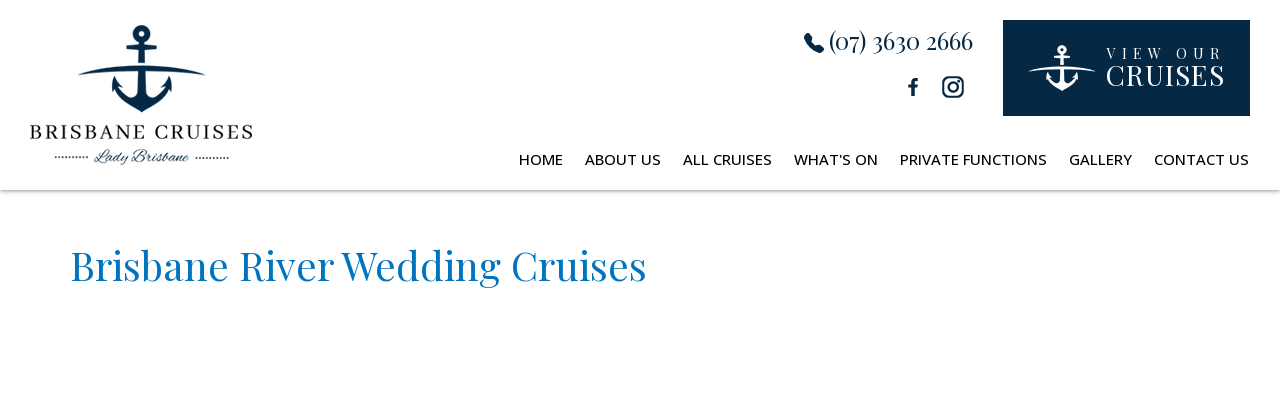

--- FILE ---
content_type: text/html; charset=UTF-8
request_url: https://www.brisbanecruises.com.au/weddings.html
body_size: 20065
content:
<!DOCTYPE html><html lang="en" class=" twc-no-js"><head><link rel="preload" as="style" href="https://assets.cdn.thewebconsole.com/S3WEB6526/l/layout3.min.css" /><meta http-equiv="Content-Language" content="en_AU" ><meta property="og:title" content="Weddings, Brisbane River, Lady Brisbane Boat" ><meta name="keywords" content="Wedding Receptions, Weddings,Brisbane River, Boat Cruises, River Cruises, Wedding Receptions on Brisbane River" ><meta name="description" content="Wedding Receptions, Weddings,Brisbane River, Boat Cruises, River Cruises, Wedding Receptions on Brisbane River" ><meta property="og:description" content="Wedding Receptions, Weddings,Brisbane River, Boat Cruises, River Cruises, Wedding Receptions on Brisbane River" ><meta property="og:url" content="https://www.brisbanecruises.com.au/weddings.html" ><meta http-equiv="Content-Type" content="text/html; charset=utf-8" ><meta http-equiv="X-UA-Compatible" content="IE=edge" ><meta name="viewport" content="width=device-width, initial-scale=1" ><meta http-equiv="pragma" content="no-cache" ><meta name="location" content="AU" ><meta name="robots" content="INDEX, FOLLOW" ><meta property="og:site_name" content="Brisbane River Cruises | Party Boat Cruises | Day Cruises" ><meta property="fb:admins" content="Brisbane-Cruises-1025893084150545/" ><meta name="google-site-verification" content="u6JAhSHN_jsdREPsVtpmPAAAPwC9UkGpWv1kMft4b9k" ><meta name="msvalidate.01" content="424500A867F54846A0D1E6D8BFA58CC0" ><link href="https://www.brisbanecruises.com.au/weddings.html" rel="canonical" ><link href="/favicon.ico" rel="shortcut icon" ><link href="/rss.xml" rel="alternate" type="application/rss+xml" title="RSS" ><link href="https://assets.cdn.thewebconsole.com/" rel="dns-prefetch" ><link href="https://assets.cdn.thewebconsole.com/" rel="preconnect" crossorigin="1" ><link href="/baseapp/min/?f=/css/web/global.css,/css/responsive/page.css&amp;version=7.0.2z7" media="print" rel="stylesheet" type="text/css" onload='this.media="screen";this.onload=null;'><noscript><link media="screen" href='/baseapp/min/?f=/css/web/global.css,/css/responsive/page.css&version=7.0.2z7' rel='stylesheet'/></noscript><style type="text/css" media="screen"><!--
.twc-nopadding{padding:0!important}.twc-nomargin{margin:0!important}.twc-pull-right{float:right!important}.twc-pull-left{float:left!important}.twc-flexed-sm{display:flex;display:-webkit-box;display:-moz-box;display:-ms-flexbox;display:-webkit-flex}.twc-flexed-sm-row{flex-wrap:wrap;flex-direction:row}.twc-bg-image-cover,.twc-bg-cover-img-container{background-repeat:no-repeat;background-size:cover;background-clip:content-box;-webkit-background-size:cover;-moz-background-size:cover;-o-background-size:cover}.twc-bg-cover-img-container img.twc-flex-img{visibility:hidden}.img-wrapper-container.twc-align-right img.img-responsive{float:right!important}.img-wrapper-container.twc-align-center img.img-responsive{margin:0 auto!important}.twc-section-row .twc-section-col-inner{width:100%}.twc-section-row.twc-flexed .twc-section-col{display:flex;display:-webkit-box;display:-moz-box;display:-ms-flexbox;display:-webkit-flex}.twc-grid-row .twc-grid-col-inner{width:100%}.twc-grid-row .sec-md{padding-top:0;padding-bottom:0}.twc-grid-row.twc-flexed .twc-grid-col{display:flex;display:-webkit-box;display:-moz-box;display:-ms-flexbox;display:-webkit-flex}.twc-btngroup-container a.twc-btn.btn-hoverable:hover span.maintext,.twc-btngroup-container a.twc-btn.btn-hoverable span.hoverText{display:none!important;visibility:hidden!important}.twc-btngroup-container a.twc-btn.btn-hoverable:hover span.hoverText{display:inline-block!important;visibility:visible!important}.twc-btngroup-container .btn-group-align-right{text-align:right}.twc-btngroup-container .btn-group-align-center{text-align:center}.twc-btngroup-container a.twc-btn{overflow:hidden}.twc-btngroup-container a.twc-btn span.btntext{white-space:normal}div.twc-tabgroup-container div.twc-tab-content{border:none;padding:15px}div.twc-tabgroup-container div.twc-tab-content-list.slick-slider{user-select:auto;-webkit-user-select:auto}div.twc-tabgroup-container div.twc-tab-content-list{border:solid 1px #eee;border-width:0 1px 1px}div.twc-tabgroup-container div.twc-tab-title-list-container{border:solid 1px #eee;border-width:0 0 1px}div.twc-tabgroup-container div.twc-tab-title.twc-tab-active{background:#fff!important;margin-bottom:-1px}div.twc-tabgroup-container div.twc-tab-title{display:inline-block;vertical-align:middle;background:#f3f3f3;border:solid 1px #eee;border-width:1px 1px 0;padding:8px;text-align:center;cursor:pointer}div.twc-tabgroup-container div.twc-tab-title a{color:#337ab7}div.twc-tabgroup-container div.twc-tab-title a:hover{text-decoration:none}div.twc-tabgroup-container .twc-tab-title-list-container .slick-arrow{background:#ccc;z-index:1;font-size:12px;color:#fff;line-height:0;font-family:Arial;font-weight:700;background-image:none}div.twc-tabgroup-container .twc-tab-title-list-container .slick-prev{left:0}div.twc-tabgroup-container .twc-tab-title-list-container .slick-next{right:0}div.twc-tabgroup-container .twc-tab-title-list-container .slick-next.slick-disabled,div.twc-tabgroup-container .twc-tab-title-list-container .slick-prev.slick-disabled{opacity:0}div.twc-tabgroup-container.layout-title-fit .twc-tab-title-list-container{display:table;width:100%;table-layout:fixed}div.twc-tabgroup-container.layout-title-fit .twc-tab-title-list-container .twc-tab-title{display:table-cell;word-break:break-word}.twc-slidergroup-container .slide-content{min-height:100%}.twc-slidergroup-container .twc-flexed-slide > .slide-content{width:100%}.twc-slidergroup-container .twc-slider-arrow{background:#ccc;height:20px;border-radius:10px;color:#000;font-weight:700}.twc-slidergroup-container .twc-slider-arrow.twc-slider-arrow-left:before{content:'<';color:inherit;font-size:14px;font-family:inherit}.twc-slidergroup-container .twc-slider-arrow.twc-slider-arrow-right:before{content:'>';color:inherit;font-size:14px;font-family:inherit}.twc-slidergroup-container .twc-slider-arrow:hover,.twc-slidergroup-container .twc-slider-arrow:focus{color:#000}.twc-slider-content-list.twc-slider-init{white-space:nowrap;overflow-y:hidden}.twc-slider-content-list.twc-slider-init > .twc-slider-content{display:inline-block;vertical-align:top;white-space:normal}.twc-slider-content-list.twc-slider-init.twc-slider-flexed{display:-moz-flex;display:-webkit-flex;display:-ms-flex;display:flex}.twc-slider-content-list.twc-slider-init.twc-slider-flexed > .twc-slider-content{-webkit-flex:0 0 auto;-ms-flex:0 0 auto;flex:0 0 auto;max-width:100%}.twc-no-js .lazyload:not([data-bg]){display:none!important}img.lazyload:not([src]){visibility:hidden!important}@media (min-width: 768px){.twc-hide-desktop{display:none!important;visibility:hidden!important}.twc-flexed.twc-flexed-reverse{flex-direction:row-reverse}.twc-pull-right{clear:right!important}.twc-pull-left{clear:left!important}.twc-flexed .container-empty{min-height:200px}.section-container-inner.twc-bg-scroll-parallax,.grid-container-inner.twc-bg-scroll-parallax{background-attachment:scroll}}@media (min-width: 992px){.sso-container{max-width:450px}.section-container-inner.twc-bg-scroll-parallax,.grid-container-inner.twc-bg-scroll-parallax{background-attachment:fixed}.twc-flexed{display:flex;display:-webkit-box;display:-moz-box;display:-ms-flexbox;display:-webkit-flex}.twc-flexed.twc-flexed-reverse{flex-direction:row-reverse}.twc-flexed.twc-flexed-reverse .twc-pull-right{clear:right!important}.twc-flexed.twc-flexed-reverse .twc-pull-left{clear:left!important}.container-fixed-content .twc-section-row{width:970px;margin-right:auto;margin-left:auto}.twc-md-nopadding-left{padding-left:0!important}.twc-md-nopadding-right{padding-right:0!important}}@media (min-width: 1200px){.container-fixed-content .twc-section-row{width:1170px}}@media (max-width: 767px){.twc-hide-mobile{display:none!important;visibility:hidden!important}}.container.cmsbody,#defaultTwcPageContainer,.container-fluid.columns .container,.container.columns .container{margin-right:auto;margin-left:auto;padding-left:0;padding-right:0;width:100%!important}.container-fluid.columns .col-md-12{padding-left:0;padding-right:0}#cmsbody .passwordProtectedPage{margin:0 auto}.divider-container hr{margin-top:0;margin-bottom:0}img-comparison-slider svg{width:6rem}img-comparison-slider .before,img-comparison-slider .comparehandle{display:none}img-comparison-slider.rendered .before,img-comparison-slider.rendered .comparehandle{display:inherit}.twc-no-js img-comparison-slider{display:table;width:100%}.twc-no-js img-comparison-slider figure{display:table-cell!important;width:50%;vertical-align:top}@media (min-width: 992px){.row-100 > .col-md-12,.row-100 > .col-md-11,.row-100 > .col-md-10{width:100%}.row-100 > .col-md-9{width:90%}.row-100 > .col-md-8{width:80%}.row-100 > .col-md-7{width:70%}.row-100 > .col-md-6{width:60%}.row-100 > .col-md-5{width:50%}.row-100 > .col-md-4{width:40%}.row-100 > .col-md-3{width:30%}.row-100 > .col-md-2{width:20%}.row-100 > .col-md-1{width:10%}}
--></style><title>Weddings, Brisbane River, Lady Brisbane Boat</title><style data-href="https://www.brisbanecruises.com.au/static/css/bootstrap/3/critical.min.css">html{font-family:sans-serif;-ms-text-size-adjust:100%;-webkit-text-size-adjust:100%}body{margin:0}article,aside,details,figcaption,figure,footer,header,hgroup,main,menu,nav,section,summary{display:block}audio,canvas,progress,video{display:inline-block;vertical-align:baseline}audio:not([controls]){display:none;height:0}[hidden],template{display:none}a{background-color:transparent}a:active,a:hover{outline:0}abbr[title]{border-bottom:none;text-decoration:underline;text-decoration:underline dotted}b,strong{font-weight:bold}dfn{font-style:italic}h1{font-size:2em;margin:0.67em 0}mark{background:#ff0;color:#000}small{font-size:80%}sub,sup{font-size:75%;line-height:0;position:relative;vertical-align:baseline}sup{top:-0.5em}sub{bottom:-0.25em}img{border:0}svg:not(:root){overflow:hidden}figure{margin:1em 40px}hr{-webkit-box-sizing:content-box;-moz-box-sizing:content-box;box-sizing:content-box;height:0}pre{overflow:auto}code,kbd,pre,samp{font-family:monospace, monospace;font-size:1em}button,input,optgroup,select,textarea{color:inherit;font:inherit;margin:0}button{overflow:visible}button,select{text-transform:none}button,html input[type="button"],input[type="reset"],input[type="submit"]{-webkit-appearance:button;cursor:pointer}button[disabled],html input[disabled]{cursor:default}button::-moz-focus-inner,input::-moz-focus-inner{border:0;padding:0}input{line-height:normal}input[type="checkbox"],input[type="radio"]{-webkit-box-sizing:border-box;-moz-box-sizing:border-box;box-sizing:border-box;padding:0}input[type="number"]::-webkit-inner-spin-button,input[type="number"]::-webkit-outer-spin-button{height:auto}input[type="search"]{-webkit-appearance:textfield;-webkit-box-sizing:content-box;-moz-box-sizing:content-box;box-sizing:content-box}input[type="search"]::-webkit-search-cancel-button,input[type="search"]::-webkit-search-decoration{-webkit-appearance:none}fieldset{border:1px solid #c0c0c0;margin:0 2px;padding:0.35em 0.625em 0.75em}legend{border:0;padding:0}textarea{overflow:auto}optgroup{font-weight:bold}table{border-collapse:collapse;border-spacing:0}td,th{padding:0}/*! Source: https://github.com/h5bp/html5-boilerplate/blob/master/src/css/main.css */@media print{*,*:before,*:after{color:#000 !important;text-shadow:none !important;background:transparent !important;-webkit-box-shadow:none !important;box-shadow:none !important}a,a:visited{text-decoration:underline}a[href]:after{content:" (" attr(href) ")"}abbr[title]:after{content:" (" attr(title) ")"}a[href^="#"]:after,a[href^="javascript:"]:after{content:""}pre,blockquote{border:1px solid #999;page-break-inside:avoid}thead{display:table-header-group}tr,img{page-break-inside:avoid}img{max-width:100% !important}p,h2,h3{orphans:3;widows:3}h2,h3{page-break-after:avoid}.navbar{display:none}.btn>.caret,.dropup>.btn>.caret{border-top-color:#000 !important}.label{border:1px solid #000}.table{border-collapse:collapse !important}.table td,.table th{background-color:#fff !important}.table-bordered th,.table-bordered td{border:1px solid #ddd !important}}*{-webkit-box-sizing:border-box;-moz-box-sizing:border-box;box-sizing:border-box}*:before,*:after{-webkit-box-sizing:border-box;-moz-box-sizing:border-box;box-sizing:border-box}html{font-size:10px;-webkit-tap-highlight-color:rgba(0,0,0,0)}body{font-family:"Helvetica Neue",Helvetica,Arial,sans-serif;font-size:14px;line-height:1.42857143;color:#333;background-color:#fff}input,button,select,textarea{font-family:inherit;font-size:inherit;line-height:inherit}a{color:#337ab7;text-decoration:none}a:hover,a:focus{color:#23527c;}a:focus{outline:5px auto -webkit-focus-ring-color;outline-offset:-2px}figure{margin:0}img{vertical-align:middle}.img-responsive{display:block;max-width:100%;height:auto}.img-rounded{border-radius:6px}.img-thumbnail{padding:4px;line-height:1.42857143;background-color:#fff;border:1px solid #ddd;border-radius:4px;-webkit-transition:all .2s ease-in-out;-o-transition:all .2s ease-in-out;transition:all .2s ease-in-out;display:inline-block;max-width:100%;height:auto}.img-circle{border-radius:50%}hr{margin-top:20px;margin-bottom:20px;border:0;border-top:1px solid #eee}.sr-only{position:absolute;width:1px;height:1px;padding:0;margin:-1px;overflow:hidden;clip:rect(0, 0, 0, 0);border:0}.sr-only-focusable:active,.sr-only-focusable:focus{position:static;width:auto;height:auto;margin:0;overflow:visible;clip:auto}[role="button"]{cursor:pointer}.container{padding-right:15px;padding-left:15px;margin-right:auto;margin-left:auto}@media (min-width:768px){.container{width:750px}}@media (min-width:992px){.container{width:970px}}@media (min-width:1200px){.container{width:1170px}}.container-fluid{padding-right:15px;padding-left:15px;margin-right:auto;margin-left:auto}.row{margin-right:-15px;margin-left:-15px}.row-no-gutters{margin-right:0;margin-left:0}.row-no-gutters [class*="col-"]{padding-right:0;padding-left:0}.col-xs-1, .col-sm-1, .col-md-1, .col-lg-1, .col-xs-2, .col-sm-2, .col-md-2, .col-lg-2, .col-xs-3, .col-sm-3, .col-md-3, .col-lg-3, .col-xs-4, .col-sm-4, .col-md-4, .col-lg-4, .col-xs-5, .col-sm-5, .col-md-5, .col-lg-5, .col-xs-6, .col-sm-6, .col-md-6, .col-lg-6, .col-xs-7, .col-sm-7, .col-md-7, .col-lg-7, .col-xs-8, .col-sm-8, .col-md-8, .col-lg-8, .col-xs-9, .col-sm-9, .col-md-9, .col-lg-9, .col-xs-10, .col-sm-10, .col-md-10, .col-lg-10, .col-xs-11, .col-sm-11, .col-md-11, .col-lg-11, .col-xs-12, .col-sm-12, .col-md-12, .col-lg-12{position:relative;min-height:1px;padding-right:15px;padding-left:15px}.col-xs-1, .col-xs-2, .col-xs-3, .col-xs-4, .col-xs-5, .col-xs-6, .col-xs-7, .col-xs-8, .col-xs-9, .col-xs-10, .col-xs-11, .col-xs-12{float:left}.col-xs-12{width:100%}.col-xs-11{width:91.66666667%}.col-xs-10{width:83.33333333%}.col-xs-9{width:75%}.col-xs-8{width:66.66666667%}.col-xs-7{width:58.33333333%}.col-xs-6{width:50%}.col-xs-5{width:41.66666667%}.col-xs-4{width:33.33333333%}.col-xs-3{width:25%}.col-xs-2{width:16.66666667%}.col-xs-1{width:8.33333333%}.col-xs-pull-12{right:100%}.col-xs-pull-11{right:91.66666667%}.col-xs-pull-10{right:83.33333333%}.col-xs-pull-9{right:75%}.col-xs-pull-8{right:66.66666667%}.col-xs-pull-7{right:58.33333333%}.col-xs-pull-6{right:50%}.col-xs-pull-5{right:41.66666667%}.col-xs-pull-4{right:33.33333333%}.col-xs-pull-3{right:25%}.col-xs-pull-2{right:16.66666667%}.col-xs-pull-1{right:8.33333333%}.col-xs-pull-0{right:auto}.col-xs-push-12{left:100%}.col-xs-push-11{left:91.66666667%}.col-xs-push-10{left:83.33333333%}.col-xs-push-9{left:75%}.col-xs-push-8{left:66.66666667%}.col-xs-push-7{left:58.33333333%}.col-xs-push-6{left:50%}.col-xs-push-5{left:41.66666667%}.col-xs-push-4{left:33.33333333%}.col-xs-push-3{left:25%}.col-xs-push-2{left:16.66666667%}.col-xs-push-1{left:8.33333333%}.col-xs-push-0{left:auto}.col-xs-offset-12{margin-left:100%}.col-xs-offset-11{margin-left:91.66666667%}.col-xs-offset-10{margin-left:83.33333333%}.col-xs-offset-9{margin-left:75%}.col-xs-offset-8{margin-left:66.66666667%}.col-xs-offset-7{margin-left:58.33333333%}.col-xs-offset-6{margin-left:50%}.col-xs-offset-5{margin-left:41.66666667%}.col-xs-offset-4{margin-left:33.33333333%}.col-xs-offset-3{margin-left:25%}.col-xs-offset-2{margin-left:16.66666667%}.col-xs-offset-1{margin-left:8.33333333%}.col-xs-offset-0{margin-left:0}@media (min-width:768px){.col-sm-1, .col-sm-2, .col-sm-3, .col-sm-4, .col-sm-5, .col-sm-6, .col-sm-7, .col-sm-8, .col-sm-9, .col-sm-10, .col-sm-11, .col-sm-12{float:left}.col-sm-12{width:100%}.col-sm-11{width:91.66666667%}.col-sm-10{width:83.33333333%}.col-sm-9{width:75%}.col-sm-8{width:66.66666667%}.col-sm-7{width:58.33333333%}.col-sm-6{width:50%}.col-sm-5{width:41.66666667%}.col-sm-4{width:33.33333333%}.col-sm-3{width:25%}.col-sm-2{width:16.66666667%}.col-sm-1{width:8.33333333%}.col-sm-pull-12{right:100%}.col-sm-pull-11{right:91.66666667%}.col-sm-pull-10{right:83.33333333%}.col-sm-pull-9{right:75%}.col-sm-pull-8{right:66.66666667%}.col-sm-pull-7{right:58.33333333%}.col-sm-pull-6{right:50%}.col-sm-pull-5{right:41.66666667%}.col-sm-pull-4{right:33.33333333%}.col-sm-pull-3{right:25%}.col-sm-pull-2{right:16.66666667%}.col-sm-pull-1{right:8.33333333%}.col-sm-pull-0{right:auto}.col-sm-push-12{left:100%}.col-sm-push-11{left:91.66666667%}.col-sm-push-10{left:83.33333333%}.col-sm-push-9{left:75%}.col-sm-push-8{left:66.66666667%}.col-sm-push-7{left:58.33333333%}.col-sm-push-6{left:50%}.col-sm-push-5{left:41.66666667%}.col-sm-push-4{left:33.33333333%}.col-sm-push-3{left:25%}.col-sm-push-2{left:16.66666667%}.col-sm-push-1{left:8.33333333%}.col-sm-push-0{left:auto}.col-sm-offset-12{margin-left:100%}.col-sm-offset-11{margin-left:91.66666667%}.col-sm-offset-10{margin-left:83.33333333%}.col-sm-offset-9{margin-left:75%}.col-sm-offset-8{margin-left:66.66666667%}.col-sm-offset-7{margin-left:58.33333333%}.col-sm-offset-6{margin-left:50%}.col-sm-offset-5{margin-left:41.66666667%}.col-sm-offset-4{margin-left:33.33333333%}.col-sm-offset-3{margin-left:25%}.col-sm-offset-2{margin-left:16.66666667%}.col-sm-offset-1{margin-left:8.33333333%}.col-sm-offset-0{margin-left:0}}@media (min-width:992px){.col-md-1, .col-md-2, .col-md-3, .col-md-4, .col-md-5, .col-md-6, .col-md-7, .col-md-8, .col-md-9, .col-md-10, .col-md-11, .col-md-12{float:left}.col-md-12{width:100%}.col-md-11{width:91.66666667%}.col-md-10{width:83.33333333%}.col-md-9{width:75%}.col-md-8{width:66.66666667%}.col-md-7{width:58.33333333%}.col-md-6{width:50%}.col-md-5{width:41.66666667%}.col-md-4{width:33.33333333%}.col-md-3{width:25%}.col-md-2{width:16.66666667%}.col-md-1{width:8.33333333%}.col-md-pull-12{right:100%}.col-md-pull-11{right:91.66666667%}.col-md-pull-10{right:83.33333333%}.col-md-pull-9{right:75%}.col-md-pull-8{right:66.66666667%}.col-md-pull-7{right:58.33333333%}.col-md-pull-6{right:50%}.col-md-pull-5{right:41.66666667%}.col-md-pull-4{right:33.33333333%}.col-md-pull-3{right:25%}.col-md-pull-2{right:16.66666667%}.col-md-pull-1{right:8.33333333%}.col-md-pull-0{right:auto}.col-md-push-12{left:100%}.col-md-push-11{left:91.66666667%}.col-md-push-10{left:83.33333333%}.col-md-push-9{left:75%}.col-md-push-8{left:66.66666667%}.col-md-push-7{left:58.33333333%}.col-md-push-6{left:50%}.col-md-push-5{left:41.66666667%}.col-md-push-4{left:33.33333333%}.col-md-push-3{left:25%}.col-md-push-2{left:16.66666667%}.col-md-push-1{left:8.33333333%}.col-md-push-0{left:auto}.col-md-offset-12{margin-left:100%}.col-md-offset-11{margin-left:91.66666667%}.col-md-offset-10{margin-left:83.33333333%}.col-md-offset-9{margin-left:75%}.col-md-offset-8{margin-left:66.66666667%}.col-md-offset-7{margin-left:58.33333333%}.col-md-offset-6{margin-left:50%}.col-md-offset-5{margin-left:41.66666667%}.col-md-offset-4{margin-left:33.33333333%}.col-md-offset-3{margin-left:25%}.col-md-offset-2{margin-left:16.66666667%}.col-md-offset-1{margin-left:8.33333333%}.col-md-offset-0{margin-left:0}}@media (min-width:1200px){.col-lg-1, .col-lg-2, .col-lg-3, .col-lg-4, .col-lg-5, .col-lg-6, .col-lg-7, .col-lg-8, .col-lg-9, .col-lg-10, .col-lg-11, .col-lg-12{float:left}.col-lg-12{width:100%}.col-lg-11{width:91.66666667%}.col-lg-10{width:83.33333333%}.col-lg-9{width:75%}.col-lg-8{width:66.66666667%}.col-lg-7{width:58.33333333%}.col-lg-6{width:50%}.col-lg-5{width:41.66666667%}.col-lg-4{width:33.33333333%}.col-lg-3{width:25%}.col-lg-2{width:16.66666667%}.col-lg-1{width:8.33333333%}.col-lg-pull-12{right:100%}.col-lg-pull-11{right:91.66666667%}.col-lg-pull-10{right:83.33333333%}.col-lg-pull-9{right:75%}.col-lg-pull-8{right:66.66666667%}.col-lg-pull-7{right:58.33333333%}.col-lg-pull-6{right:50%}.col-lg-pull-5{right:41.66666667%}.col-lg-pull-4{right:33.33333333%}.col-lg-pull-3{right:25%}.col-lg-pull-2{right:16.66666667%}.col-lg-pull-1{right:8.33333333%}.col-lg-pull-0{right:auto}.col-lg-push-12{left:100%}.col-lg-push-11{left:91.66666667%}.col-lg-push-10{left:83.33333333%}.col-lg-push-9{left:75%}.col-lg-push-8{left:66.66666667%}.col-lg-push-7{left:58.33333333%}.col-lg-push-6{left:50%}.col-lg-push-5{left:41.66666667%}.col-lg-push-4{left:33.33333333%}.col-lg-push-3{left:25%}.col-lg-push-2{left:16.66666667%}.col-lg-push-1{left:8.33333333%}.col-lg-push-0{left:auto}.col-lg-offset-12{margin-left:100%}.col-lg-offset-11{margin-left:91.66666667%}.col-lg-offset-10{margin-left:83.33333333%}.col-lg-offset-9{margin-left:75%}.col-lg-offset-8{margin-left:66.66666667%}.col-lg-offset-7{margin-left:58.33333333%}.col-lg-offset-6{margin-left:50%}.col-lg-offset-5{margin-left:41.66666667%}.col-lg-offset-4{margin-left:33.33333333%}.col-lg-offset-3{margin-left:25%}.col-lg-offset-2{margin-left:16.66666667%}.col-lg-offset-1{margin-left:8.33333333%}.col-lg-offset-0{margin-left:0}}.btn{display:inline-block;margin-bottom:0;font-weight:normal;text-align:center;white-space:nowrap;vertical-align:middle;-ms-touch-action:manipulation;touch-action:manipulation;cursor:pointer;background-image:none;border:1px solid transparent;padding:6px 12px;font-size:14px;line-height:1.42857143;border-radius:4px;-webkit-user-select:none;-moz-user-select:none;-ms-user-select:none;user-select:none}.btn:focus,.btn:active:focus,.btn.active:focus,.btn.focus,.btn:active.focus,.btn.active.focus{outline:5px auto -webkit-focus-ring-color;outline-offset:-2px}.btn:hover,.btn:focus,.btn.focus{color:#333;text-decoration:none}.btn:active,.btn.active{background-image:none;outline:0;-webkit-box-shadow:inset 0 3px 5px rgba(0,0,0,0.125);box-shadow:inset 0 3px 5px rgba(0,0,0,0.125)}.btn.disabled,.btn[disabled],fieldset[disabled] .btn{cursor:not-allowed;filter:alpha(opacity=65);opacity:.65;-webkit-box-shadow:none;box-shadow:none}a.btn.disabled,fieldset[disabled] a.btn{pointer-events:none}.btn-default{color:#333;background-color:#fff;border-color:#ccc}.btn-default:focus,.btn-default.focus{color:#333;background-color:#e6e6e6;border-color:#8c8c8c}.btn-default:hover{color:#333;background-color:#e6e6e6;border-color:#adadad}.btn-default:active,.btn-default.active,.open>.dropdown-toggle.btn-default{color:#333;background-color:#e6e6e6;background-image:none;border-color:#adadad}.btn-default:active:hover,.btn-default.active:hover,.open>.dropdown-toggle.btn-default:hover,.btn-default:active:focus,.btn-default.active:focus,.open>.dropdown-toggle.btn-default:focus,.btn-default:active.focus,.btn-default.active.focus,.open>.dropdown-toggle.btn-default.focus{color:#333;background-color:#d4d4d4;border-color:#8c8c8c}.btn-default.disabled:hover,.btn-default[disabled]:hover,fieldset[disabled] .btn-default:hover,.btn-default.disabled:focus,.btn-default[disabled]:focus,fieldset[disabled] .btn-default:focus,.btn-default.disabled.focus,.btn-default[disabled].focus,fieldset[disabled] .btn-default.focus{background-color:#fff;border-color:#ccc}.btn-default .badge{color:#fff;background-color:#333}.btn-primary{color:#fff;background-color:#337ab7;border-color:#2e6da4}.btn-primary:focus,.btn-primary.focus{color:#fff;background-color:#286090;border-color:#122b40}.btn-primary:hover{color:#fff;background-color:#286090;border-color:#204d74}.btn-primary:active,.btn-primary.active,.open>.dropdown-toggle.btn-primary{color:#fff;background-color:#286090;background-image:none;border-color:#204d74}.btn-primary:active:hover,.btn-primary.active:hover,.open>.dropdown-toggle.btn-primary:hover,.btn-primary:active:focus,.btn-primary.active:focus,.open>.dropdown-toggle.btn-primary:focus,.btn-primary:active.focus,.btn-primary.active.focus,.open>.dropdown-toggle.btn-primary.focus{color:#fff;background-color:#204d74;border-color:#122b40}.btn-primary.disabled:hover,.btn-primary[disabled]:hover,fieldset[disabled] .btn-primary:hover,.btn-primary.disabled:focus,.btn-primary[disabled]:focus,fieldset[disabled] .btn-primary:focus,.btn-primary.disabled.focus,.btn-primary[disabled].focus,fieldset[disabled] .btn-primary.focus{background-color:#337ab7;border-color:#2e6da4}.btn-primary .badge{color:#337ab7;background-color:#fff}.btn-success{color:#fff;background-color:#5cb85c;border-color:#4cae4c}.btn-success:focus,.btn-success.focus{color:#fff;background-color:#449d44;border-color:#255625}.btn-success:hover{color:#fff;background-color:#449d44;border-color:#398439}.btn-success:active,.btn-success.active,.open>.dropdown-toggle.btn-success{color:#fff;background-color:#449d44;background-image:none;border-color:#398439}.btn-success:active:hover,.btn-success.active:hover,.open>.dropdown-toggle.btn-success:hover,.btn-success:active:focus,.btn-success.active:focus,.open>.dropdown-toggle.btn-success:focus,.btn-success:active.focus,.btn-success.active.focus,.open>.dropdown-toggle.btn-success.focus{color:#fff;background-color:#398439;border-color:#255625}.btn-success.disabled:hover,.btn-success[disabled]:hover,fieldset[disabled] .btn-success:hover,.btn-success.disabled:focus,.btn-success[disabled]:focus,fieldset[disabled] .btn-success:focus,.btn-success.disabled.focus,.btn-success[disabled].focus,fieldset[disabled] .btn-success.focus{background-color:#5cb85c;border-color:#4cae4c}.btn-success .badge{color:#5cb85c;background-color:#fff}.btn-info{color:#fff;background-color:#5bc0de;border-color:#46b8da}.btn-info:focus,.btn-info.focus{color:#fff;background-color:#31b0d5;border-color:#1b6d85}.btn-info:hover{color:#fff;background-color:#31b0d5;border-color:#269abc}.btn-info:active,.btn-info.active,.open>.dropdown-toggle.btn-info{color:#fff;background-color:#31b0d5;background-image:none;border-color:#269abc}.btn-info:active:hover,.btn-info.active:hover,.open>.dropdown-toggle.btn-info:hover,.btn-info:active:focus,.btn-info.active:focus,.open>.dropdown-toggle.btn-info:focus,.btn-info:active.focus,.btn-info.active.focus,.open>.dropdown-toggle.btn-info.focus{color:#fff;background-color:#269abc;border-color:#1b6d85}.btn-info.disabled:hover,.btn-info[disabled]:hover,fieldset[disabled] .btn-info:hover,.btn-info.disabled:focus,.btn-info[disabled]:focus,fieldset[disabled] .btn-info:focus,.btn-info.disabled.focus,.btn-info[disabled].focus,fieldset[disabled] .btn-info.focus{background-color:#5bc0de;border-color:#46b8da}.btn-info .badge{color:#5bc0de;background-color:#fff}.btn-warning{color:#fff;background-color:#f0ad4e;border-color:#eea236}.btn-warning:focus,.btn-warning.focus{color:#fff;background-color:#ec971f;border-color:#985f0d}.btn-warning:hover{color:#fff;background-color:#ec971f;border-color:#d58512}.btn-warning:active,.btn-warning.active,.open>.dropdown-toggle.btn-warning{color:#fff;background-color:#ec971f;background-image:none;border-color:#d58512}.btn-warning:active:hover,.btn-warning.active:hover,.open>.dropdown-toggle.btn-warning:hover,.btn-warning:active:focus,.btn-warning.active:focus,.open>.dropdown-toggle.btn-warning:focus,.btn-warning:active.focus,.btn-warning.active.focus,.open>.dropdown-toggle.btn-warning.focus{color:#fff;background-color:#d58512;border-color:#985f0d}.btn-warning.disabled:hover,.btn-warning[disabled]:hover,fieldset[disabled] .btn-warning:hover,.btn-warning.disabled:focus,.btn-warning[disabled]:focus,fieldset[disabled] .btn-warning:focus,.btn-warning.disabled.focus,.btn-warning[disabled].focus,fieldset[disabled] .btn-warning.focus{background-color:#f0ad4e;border-color:#eea236}.btn-warning .badge{color:#f0ad4e;background-color:#fff}.btn-danger{color:#fff;background-color:#d9534f;border-color:#d43f3a}.btn-danger:focus,.btn-danger.focus{color:#fff;background-color:#c9302c;border-color:#761c19}.btn-danger:hover{color:#fff;background-color:#c9302c;border-color:#ac2925}.btn-danger:active,.btn-danger.active,.open>.dropdown-toggle.btn-danger{color:#fff;background-color:#c9302c;background-image:none;border-color:#ac2925}.btn-danger:active:hover,.btn-danger.active:hover,.open>.dropdown-toggle.btn-danger:hover,.btn-danger:active:focus,.btn-danger.active:focus,.open>.dropdown-toggle.btn-danger:focus,.btn-danger:active.focus,.btn-danger.active.focus,.open>.dropdown-toggle.btn-danger.focus{color:#fff;background-color:#ac2925;border-color:#761c19}.btn-danger.disabled:hover,.btn-danger[disabled]:hover,fieldset[disabled] .btn-danger:hover,.btn-danger.disabled:focus,.btn-danger[disabled]:focus,fieldset[disabled] .btn-danger:focus,.btn-danger.disabled.focus,.btn-danger[disabled].focus,fieldset[disabled] .btn-danger.focus{background-color:#d9534f;border-color:#d43f3a}.btn-danger .badge{color:#d9534f;background-color:#fff}.btn-link{font-weight:400;color:#337ab7;border-radius:0}.btn-link,.btn-link:active,.btn-link.active,.btn-link[disabled],fieldset[disabled] .btn-link{background-color:transparent;-webkit-box-shadow:none;box-shadow:none}.btn-link,.btn-link:hover,.btn-link:focus,.btn-link:active{border-color:transparent}.btn-link:hover,.btn-link:focus{color:#23527c;text-decoration:underline;background-color:transparent}.btn-link[disabled]:hover,fieldset[disabled] .btn-link:hover,.btn-link[disabled]:focus,fieldset[disabled] .btn-link:focus{color:#777;text-decoration:none}.btn-lg{padding:10px 16px;font-size:18px;line-height:1.3333333;border-radius:6px}.btn-sm{padding:5px 10px;font-size:12px;line-height:1.5;border-radius:3px}.btn-xs{padding:1px 5px;font-size:12px;line-height:1.5;border-radius:3px}.btn-block{display:block;width:100%}.btn-block+.btn-block{margin-top:5px}input[type="submit"].btn-block,input[type="reset"].btn-block,input[type="button"].btn-block{width:100%}.alert{padding:15px;margin-bottom:20px;border:1px solid transparent;border-radius:4px}.alert h4{margin-top:0;color:inherit}.alert .alert-link{font-weight:bold}.alert>p,.alert>ul{margin-bottom:0}.alert>p+p{margin-top:5px}.alert-dismissable,.alert-dismissible{padding-right:35px}.alert-dismissable .close,.alert-dismissible .close{position:relative;top:-2px;right:-21px;color:inherit}.alert-success{color:#3c763d;background-color:#dff0d8;border-color:#d6e9c6}.alert-success hr{border-top-color:#c9e2b3}.alert-success .alert-link{color:#2b542c}.alert-info{color:#31708f;background-color:#d9edf7;border-color:#bce8f1}.alert-info hr{border-top-color:#a6e1ec}.alert-info .alert-link{color:#245269}.alert-warning{color:#8a6d3b;background-color:#fcf8e3;border-color:#faebcc}.alert-warning hr{border-top-color:#f7e1b5}.alert-warning .alert-link{color:#66512c}.alert-danger{color:#a94442;background-color:#f2dede;border-color:#ebccd1}.alert-danger hr{border-top-color:#e4b9c0}.alert-danger .alert-link{color:#843534}.media{margin-top:15px}.media:first-child{margin-top:0}.media,.media-body{overflow:hidden;zoom:1}.media-body{width:10000px}.media-object{display:block}.media-object.img-thumbnail{max-width:none}.media-right,.media>.pull-right{padding-left:10px}.media-left,.media>.pull-left{padding-right:10px}.media-left,.media-right,.media-body{display:table-cell;vertical-align:top}.media-middle{vertical-align:middle}.media-bottom{vertical-align:bottom}.media-heading{margin-top:0;margin-bottom:5px}.media-list{padding-left:0;list-style:none}.embed-responsive{position:relative;display:block;height:0;padding:0;overflow:hidden}.embed-responsive .embed-responsive-item,.embed-responsive iframe,.embed-responsive embed,.embed-responsive object,.embed-responsive video{position:absolute;top:0;bottom:0;left:0;width:100%;height:100%;border:0}.embed-responsive-16by9{padding-bottom:56.25%}.embed-responsive-4by3{padding-bottom:75%}.modal-open{overflow:hidden}.modal{position:fixed;top:0;right:0;bottom:0;left:0;z-index:1050;display:none;overflow:hidden;-webkit-overflow-scrolling:touch;outline:0}.modal.fade .modal-dialog{-webkit-transform:translate(0, -25%);-ms-transform:translate(0, -25%);-o-transform:translate(0, -25%);transform:translate(0, -25%);-webkit-transition:-webkit-transform 0.3s ease-out;-o-transition:-o-transform 0.3s ease-out;transition:transform 0.3s ease-out}.modal.in .modal-dialog{-webkit-transform:translate(0, 0);-ms-transform:translate(0, 0);-o-transform:translate(0, 0);transform:translate(0, 0)}.modal-open .modal{overflow-x:hidden;overflow-y:auto}.modal-dialog{position:relative;width:auto;margin:10px}.modal-content{position:relative;background-color:#fff;-webkit-background-clip:padding-box;background-clip:padding-box;border:1px solid #999;border:1px solid rgba(0,0,0,0.2);border-radius:6px;-webkit-box-shadow:0 3px 9px rgba(0,0,0,0.5);box-shadow:0 3px 9px rgba(0,0,0,0.5);outline:0}.modal-backdrop{position:fixed;top:0;right:0;bottom:0;left:0;z-index:1040;background-color:#000}.modal-backdrop.fade{filter:alpha(opacity=0);opacity:0}.modal-backdrop.in{filter:alpha(opacity=50);opacity:.5}.modal-header{padding:15px;border-bottom:1px solid #e5e5e5}.modal-header .close{margin-top:-2px}.modal-title{margin:0;line-height:1.42857143}.modal-body{position:relative;padding:15px}.modal-footer{padding:15px;text-align:right;border-top:1px solid #e5e5e5}.modal-footer .btn+.btn{margin-bottom:0;margin-left:5px}.modal-footer .btn-group .btn+.btn{margin-left:-1px}.modal-footer .btn-block+.btn-block{margin-left:0}.modal-scrollbar-measure{position:absolute;top:-9999px;width:50px;height:50px;overflow:scroll}@media (min-width:768px){.modal-dialog{width:600px;margin:30px auto}.modal-content{-webkit-box-shadow:0 5px 15px rgba(0,0,0,0.5);box-shadow:0 5px 15px rgba(0,0,0,0.5)}.modal-sm{width:300px}}@media (min-width:992px){.modal-lg{width:900px}}.clearfix:before,.clearfix:after,.container:before,.container:after,.container-fluid:before,.container-fluid:after,.row:before,.row:after,.modal-header:before,.modal-header:after,.modal-footer:before,.modal-footer:after{display:table;content:" "}.clearfix:after,.container:after,.container-fluid:after,.row:after,.modal-header:after,.modal-footer:after{clear:both}.center-block{display:block;margin-right:auto;margin-left:auto}.pull-right{float:right !important}.pull-left{float:left !important}.hide{display:none !important}.show{display:block !important}.invisible{visibility:hidden}.text-hide{font:0/0 a;color:transparent;text-shadow:none;background-color:transparent;border:0}.hidden{display:none !important}.affix{position:fixed}@-ms-viewport{width:device-width}.visible-xs,.visible-sm,.visible-md,.visible-lg{display:none !important}.visible-xs-block,.visible-xs-inline,.visible-xs-inline-block,.visible-sm-block,.visible-sm-inline,.visible-sm-inline-block,.visible-md-block,.visible-md-inline,.visible-md-inline-block,.visible-lg-block,.visible-lg-inline,.visible-lg-inline-block{display:none !important}@media (max-width:767px){.visible-xs{display:block !important}table.visible-xs{display:table !important}tr.visible-xs{display:table-row !important}th.visible-xs,td.visible-xs{display:table-cell !important}}@media (max-width:767px){.visible-xs-block{display:block !important}}@media (max-width:767px){.visible-xs-inline{display:inline !important}}@media (max-width:767px){.visible-xs-inline-block{display:inline-block !important}}@media (min-width:768px) and (max-width:991px){.visible-sm{display:block !important}table.visible-sm{display:table !important}tr.visible-sm{display:table-row !important}th.visible-sm,td.visible-sm{display:table-cell !important}}@media (min-width:768px) and (max-width:991px){.visible-sm-block{display:block !important}}@media (min-width:768px) and (max-width:991px){.visible-sm-inline{display:inline !important}}@media (min-width:768px) and (max-width:991px){.visible-sm-inline-block{display:inline-block !important}}@media (min-width:992px) and (max-width:1199px){.visible-md{display:block !important}table.visible-md{display:table !important}tr.visible-md{display:table-row !important}th.visible-md,td.visible-md{display:table-cell !important}}@media (min-width:992px) and (max-width:1199px){.visible-md-block{display:block !important}}@media (min-width:992px) and (max-width:1199px){.visible-md-inline{display:inline !important}}@media (min-width:992px) and (max-width:1199px){.visible-md-inline-block{display:inline-block !important}}@media (min-width:1200px){.visible-lg{display:block !important}table.visible-lg{display:table !important}tr.visible-lg{display:table-row !important}th.visible-lg,td.visible-lg{display:table-cell !important}}@media (min-width:1200px){.visible-lg-block{display:block !important}}@media (min-width:1200px){.visible-lg-inline{display:inline !important}}@media (min-width:1200px){.visible-lg-inline-block{display:inline-block !important}}@media (max-width:767px){.hidden-xs{display:none !important}}@media (min-width:768px) and (max-width:991px){.hidden-sm{display:none !important}}@media (min-width:992px) and (max-width:1199px){.hidden-md{display:none !important}}@media (min-width:1200px){.hidden-lg{display:none !important}}.visible-print{display:none !important}@media print{.visible-print{display:block !important}table.visible-print{display:table !important}tr.visible-print{display:table-row !important}th.visible-print,td.visible-print{display:table-cell !important}}.visible-print-block{display:none !important}@media print{.visible-print-block{display:block !important}}.visible-print-inline{display:none !important}@media print{.visible-print-inline{display:inline !important}}.visible-print-inline-block{display:none !important}@media print{.visible-print-inline-block{display:inline-block !important}}@media print{.hidden-print{display:none !important}}</style><link href="https://assets.cdn.thewebconsole.com/S3WEB6526/l/defaultStyle3.min.css" rel="stylesheet" type="text/css" media="print" onload='this.media="";this.onload=null;'><noscript><link  href='https://assets.cdn.thewebconsole.com/S3WEB6526/l/defaultStyle3.min.css' rel='stylesheet'/></noscript><link href="https://assets.cdn.thewebconsole.com/S3WEB6526/l/menu3.min.css" rel="stylesheet" type="text/css" media="print" onload='this.media="";this.onload=null;'><noscript><link  href='https://assets.cdn.thewebconsole.com/S3WEB6526/l/menu3.min.css' rel='stylesheet'/></noscript><link href="https://assets.cdn.thewebconsole.com/S3WEB6526/l/layout3.min.css" rel="stylesheet" type="text/css"><script src="https://assets.cdn.thewebconsole.com/static/scripts/libs/bootstrap/3/bootstrap.min.js" data-name="bootstrap" data-requires="['jquery']" class="lazyload" type="text/twc-module"></script><link href="https://fonts.googleapis.com/" rel="dns-prefetch"><link href="https://fonts.googleapis.com/css2?family=Open+Sans:wght@300;400;500;600;700;800&amp;family=Playfair+Display:wght@400;500;600;700;800;900&amp;display=swap" rel="stylesheet" media="print" onload='this.media="";this.onload=null;'><noscript><link  href='https://fonts.googleapis.com/css2?family=Open+Sans:wght@300;400;500;600;700;800&family=Playfair+Display:wght@400;500;600;700;800;900&display=swap' rel='stylesheet'/></noscript><!-- start Schema --><script type="application/ld+json">
{
  "@context": "https://schema.org",
  "@type": "LocalBusiness",
  "name": "Brisbane Cruises",
  "image": "www.brisbanecruises.com.au/logo3.png",
  "@id": "Brisbane Cruises",
  "url": "www.brisbanecruises.com.au",
  "telephone": "(07) 3630 2666",
  "address": {
    "@type": "PostalAddress",
    "streetAddress": "449 Kingsford Smith Dr",
    "addressLocality": "Hamilton",
    "addressRegion": "QLD",
    "postalCode": "4007",
    "addressCountry": "AU"
  },
  "aggregateRating": {
    "@type": "AggregateRating",
    "ratingValue": "4.7",
    "reviewCount": "92"
  },
  "geo": {
    "@type": "GeoCoordinates",
    "latitude": -27.4397106,
    "longitude": 153.0635048
  },
  "openingHoursSpecification": [{
    "@type": "OpeningHoursSpecification",
    "dayOfWeek": [
      "Monday",
      "Tuesday",
      "Wednesday",
      "Thursday",
      "Friday"
    ],
    "opens": "10:00",
    "closes": "24:00"
  }],
  "sameAs": [
    "https://www.facebook.com/brisbanecruises",
    "https://www.instagram.com/brisbane_cruises/"
  ]
}
</script><!-- end Schema --><style>body{background-color:#FFFFFF;color:#000000;font-family:'Open Sans', sans-serif;font-size:16px;font-style:normal;font-weight:normal;line-height:150%;letter-spacing:0;}h1{color:#000000;font-family:'Playfair Display', serif;font-size:40px;font-style:normal;font-weight:normal;line-height:125%;letter-spacing:0;text-indent:0;}h2{color:#052844;font-family:'Playfair Display', serif;font-size:36px;font-style:normal;font-weight:normal;line-height:125%;letter-spacing:0;text-indent:0;}h3{color:#000000;font-family:'Playfair Display', serif;font-size:30px;font-style:normal;font-weight:normal;line-height:125%;letter-spacing:0;text-indent:0;}h4{color:#052844;font-family:'Playfair Display', serif;font-size:24px;font-style:normal;font-weight:normal;line-height:125%;letter-spacing:0;text-indent:0;}h5{color:#000000;font-family:'Playfair Display', serif;font-size:22px;font-style:normal;font-weight:normal;line-height:125%;letter-spacing:0;text-indent:0;}h6{color:#052844;font-family:'Playfair Display', serif;font-size:22px;font-style:normal;font-weight:normal;line-height:125%;letter-spacing:0;text-indent:0;}.btn,.twc-btn-group .twc-btn{color:#FFFFFF;background-color:#052844;border-style:solid;border-color:#052844;border-width:0px;border-radius:0px;-webkit-border-radius:0px;-moz-border-radius:0px;padding-top:15px;padding-bottom:15px;padding-left:30px;padding-right:30px;margin-top:0px;margin-bottom:0px;margin-left:0px;margin-right:0px;font-family:'Open Sans', sans-serif;font-size:16px;font-style:normal;font-weight:500;line-height:100%;letter-spacing:0;text-align:center;text-decoration:none;}.btn span,.twc-btn-group .twc-btn span.btntext{color:#FFFFFF;font-family:'Open Sans', sans-serif;font-size:16px;font-style:normal;font-weight:500;line-height:100%;letter-spacing:0;text-align:center;text-decoration:none;}.btn:hover{color:#FFFFFF;background-color:#000000;}.twc-btn-group .twc-btn:hover{background-color:#000000;}.twc-btn-group .twc-btn:hover span.btntext{color:#FFFFFF;}.twc-btn-group>.twc-btn:first-child:not(:last-child):not(.dropdown-toggle),.twc-btn-group>.twc-btn:last-child:not(:first-child):not(.dropdown-toggle),.twc-btn-group>.twc-btn:not(:first-child):not(:last-child):not(.dropdown-toggle){border-radius:0px;-webkit-border-radius:0px;-moz-border-radius:0px;}.textimage .caption{padding-top:0px;padding-bottom:0px;padding-left:0px;padding-right:0px;}div.columns.parallax-section,div.container-fixed-content.parallax-section{background-attachment:fixed;background-size:100%;}@media only screen and (max-width: 767px){h2{line-height:125%;}}</style><script type="text/twc-module" id="___twcgtmscript" class="twc-lazyload" data-run-on="device">
    //<!--
(function(w,d,s,l,i){w[l]=w[l]||[];w[l].push({'gtm.start':
new Date().getTime(),event:'gtm.js'});var f=d.getElementsByTagName(s)[0],
j=d.createElement(s),dl=l!='dataLayer'?'&l='+l:'';j.async=true;j.src=
'https://www.googletagmanager.com/gtm.js?id='+i+dl;f.parentNode.insertBefore(j,f);
})(window,document,'script','dataLayer','GTM-NH73K6J');    //--></script><script type="text/javascript">
    //<!--
if(document.documentElement){document.documentElement.classList.remove("twc-no-js");document.documentElement.classList.add("twc-js")}!function(e,t,o){var s;e.document&&e.document.createElement&&((s=e.TOOLBOX||{}).staticBase=s.staticBase||o,(e.TOOLBOX=s).loadModules&&"function"==typeof s.loadModules&&s.loadModulesVersion||(s._loadModules||(s._loadModules=[]),s.loadModules=function(){s._loadModules.push(arguments)},o=document.getElementsByTagName("script"),e=document.createElement("script"),t.match(/[?&]version=([^&]+)/)&&(s.releaseVersion=t.match(/[?&]version=([^&]+)/)[1]),e.setAttribute("src",t),e.setAttribute("type","text/javascript"),o[0].parentNode.appendChild(e)))}(window,"/baseapp/scripts/web/lm.min.js?version=7.0.2z7","https://assets.cdn.thewebconsole.com/static");
var twcInitLmModules=[];if(document.documentElement&&document.documentElement.getAttribute('data-lm'))twcInitLmModules=document.documentElement.getAttribute('data-lm').split(' ')
TOOLBOX.loadModules(['visitorTracking','twcLazyLoad'].concat(twcInitLmModules));    //--></script><script type="text/javascript" src="/baseapp/min/?f=/scripts/domload.js,/scripts/web/general_scripts.js&amp;version=7.0.2z7"></script><script type="text/twc-module" id="gtm" class="twc-lazyload" data-run-on="device">
    //<!--
(function(e,t,a,n,g,o){
e[n]=e[n]||[],e[o]||(e[o]=function(){e[n].push(arguments)}),o=t.getElementsByTagName(a)[0],
a=t.createElement(a),g=g?"?id="+g:"",a.src=
"https://www.googletagmanager.com/gtag/js"+g,o.parentNode.insertBefore(a,o)
})(window,document,"script","dataLayer",'',"gtag");
gtag('js',new Date());gtag('config','G-H892Y569CZ',{"groups":"twc","user_properties":{"twc_website_id":"6526"}});    //--></script></head><body style="margin:0; display:block;"><a name="top" id="top"></a><header class="m-height-in"><div class="fixed-header"><div class="header-abs-top"><div class="logo-box"><div class="logo"><a href="https://www.brisbanecruises.com.au" title="Brisbane Cruises Pty Ltd"><img class="col-img img-responsive twc-flex-img   lazyload" title="Brisbane Cruises Pty Ltd" alt="Brisbane Cruises Pty Ltd" width="223" height="140" style="margin:0" loading="lazy" role="presentation" data-src="https://assets.cdn.thewebconsole.com/S3WEB6526/l/66e7a9fbb6fb9.png?type(png)&amp;geometry(223x140)"><noscript><img alt="Brisbane Cruises Pty Ltd" class="col-img img-responsive twc-flex-img  " height="140" loading="lazy" nosrcset="1" role="presentation" src="https://assets.cdn.thewebconsole.com/S3WEB6526/l/66e7a9fbb6fb9.png?type(png)&amp;geometry(223x140)" style="margin:0" title="Brisbane Cruises Pty Ltd" width="223"/></noscript></a></div></div><div class="t-right"><div class="t-section"><div class="t-cta"><div class="t-links t-phone"><a href="tel:0736302666" title="Call Us"><i><svg xmlns="http://www.w3.org/2000/svg" viewbox="0 0 16 16"><path fill-rule="evenodd" d="M1.885.511a1.745 1.745 0 0 1 2.61.163L6.29 2.98c.329.423.445.974.315 1.494l-.547 2.19a.678.678 0 0 0 .178.643l2.457 2.457a.678.678 0 0 0 .644.178l2.189-.547a1.745 1.745 0 0 1 1.494.315l2.306 1.794c.829.645.905 1.87.163 2.611l-1.034 1.034c-.74.74-1.846 1.065-2.877.702a18.634 18.634 0 0 1-7.01-4.42 18.634 18.634 0 0 1-4.42-7.009c-.362-1.03-.037-2.137.703-2.877L1.885.511z"></path></svg></i>
                (07) 3630 2666
              </a></div><div class="social"><style>
ul.social-links{padding:0;margin:0;display: inline-table;}
ul.social-links li {list-style: none;display: table-cell;margin:0;}
ul.social-links li a{display: table;margin: 0 5px 0 0;}
ul.social-links li a *{display: table-cell;vertical-align: middle;}
ul.social-links.list{display: inline-block}ul.social-links.list li{display: block;margin:0 0 5px 0;}ul.social-links.list li a{margin:0;}
ul.social-links.si.st li a svg{margin: 0 5px 0 0;}
@media (max-width: 767px) {
    ul.social-links.si.st{display: inline-block}ul.social-links.si.st li{display: block;margin:0 0 5px 0;}ul.social-links.si.st li a{margin:0;}
}
ul.social-links.og svg .s-bg{fill:transparent;}
ul.social-links.og .nc-facebook svg .s-bd{fill:#3b5998;}
ul.social-links.og .nc-instagram svg .s-bd{fill:url(#SVGID_IG_OG);}
ul.social-links.og .nc-linkedin svg .s-bd{fill:#0072b1;}
ul.social-links.og .nc-pinterest svg .s-bd{fill:#c8232c;}
ul.social-links.og .nc-twitter svg .s-bd{fill:#000;}
ul.social-links.og .nc-youtube svg .s-bd{fill:#ed1f24;}
ul.social-links.og .nc-tiktok svg .s-bd{fill:#000;}
ul.social-links.og .nc-gbp svg .g{fill:#fff;}
</style><div class="social-link-container"><ul class="social-links  si  "><li class="nc-facebook"><a class="facebook" href="https://facebook.com/Brisbane-Cruises-1025893084150545/" target="_blank"><svg viewbox="0 0 50 50" xml:space="preserve" xmlns="http://www.w3.org/2000/svg" width="32" height="32" role="img" aria-label="Facebook"><title>Facebook</title><rect height="100%" width="100%" x="0" y="0" fill="#3b5998" class="s-bg"></rect><path d="M32,26l1-5l-5,0v-4c0-1.5,0.8-2,3-2h2v-5c0,0-2,0-4,0c-4.1,0-7,2.4-7,7v4h-5v5h5v14h6V26H32z" fill="#FFFFFF" class="s-bd"></path></svg></a></li><li class="nc-instagram"><a class="instagram" href="https://instagram.com/brisbane_cruises" target="_blank"><svg viewbox="0 0 512 512" xml:space="preserve" xmlns="http://www.w3.org/2000/svg" width="32" height="32" role="img" aria-label="Instagram"><title>Instagram</title><radialgradient cx="56.3501" cy="19.2179" gradienttransform="matrix(0.9986 -5.233596e-02 4.448556e-02 0.8488 -36.9742 443.8014)" gradientunits="userSpaceOnUse" id="SVGID_IG_OG" r="711.335"><stop offset="0" style="stop-color:#FED576"></stop><stop offset="0.2634" style="stop-color:#F47133"></stop><stop offset="0.6091" style="stop-color:#BC3081"></stop><stop offset="1" style="stop-color:#4C63D2"></stop></radialgradient><rect fill="url(#SVGID_IG_OG)" height="100%" width="100%" class="s-bg"></rect><path class="s-bd" fill="#ffffff" d="M327.2,70.6H184.8c-63.1,0-114.3,51.2-114.3,114.3v142.3c0,63.1,51.1,114.2,114.3,114.2h142.3 c63.1,0,114.2-51.1,114.2-114.2V184.9C441.4,121.7,390.3,70.6,327.2,70.6z M405.8,313.5c0,51-41.3,92.3-92.3,92.3h-115 c-51,0-92.3-41.3-92.3-92.3v-115c0-51,41.3-92.3,92.3-92.3h115c51,0,92.3,41.4,92.3,92.3V313.5z"></path><path class="s-bd" fill="#ffffff" d="M261,159c-54,0-97.7,43.7-97.7,97.7c0,53.9,43.7,97.7,97.7,97.7c53.9,0,97.7-43.7,97.7-97.7 C358.6,202.7,314.9,159,261,159z M261,315.4c-32.5,0-58.8-26.3-58.8-58.8c0-32.5,26.3-58.8,58.8-58.8c32.4,0,58.8,26.3,58.8,58.8 C319.7,289.1,293.4,315.4,261,315.4z"></path><path d="M376.7,157.5c0,13.7-11.1,24.8-24.8,24.8c-13.7,0-24.8-11.1-24.8-24.8c0-13.7,11.1-24.9,24.8-24.9 C365.6,132.6,376.7,143.7,376.7,157.5z" fill="#ffffff" class="s-bd"></path></svg></a></li></ul></div></div></div><div class="btn-cruise"><a href="/cruise-timetable.html" title="View Our Cruises" target="_blank"><i>Anchor</i><span><span>View Our</span>Cruises</span></a></div></div><div class="mob-menu"><div class="menu"><style type="text/css" media="screen"><!--

--></style><style>
.mob-menu{visibility:hidden}
#navbar{padding:0}
.navbar-static-top {z-index:1000}       
.dropdown-menu{-webkit-background-clip:padding-box; background:#fff}
.collapse{display:none}
.collapse.in{display:block}
.collapsing {position:relative; height:0; overflow:hidden; -webkit-transition-timing-function:ease; -o-transition-timing-function:ease; transition-timing-function:ease; -webkit-transition-duration:.35s; -o-transition-duration:.35s; transition-duration:.35s; -webkit-transition-property:height, visibility; -o-transition-property:height, visibility; transition-property:height, visibility}
.dropdown-menu {position:absolute; top:100%; left:auto; z-index:1000; display:none; background-clip:padding-box; -webkit-box-shadow:0 6px 12px rgba(0,0,0,.175); box-shadow:0 6px 12px rgba(0,0,0,.175); list-style:none;}
.dropdown-header, .dropdown-menu>li>a {display:block; white-space:nowrap}
.dropdown-menu>.disabled>a:focus, .dropdown-menu>.disabled>a:hover {text-decoration:none; cursor:not-allowed; background-color:transparent; filter:progid:DXImageTransform.Microsoft.gradient(enabled=false)}
.open>.dropdown-menu {display:block}
.open>a {outline:0}
.nav>li, .nav>li>a {display:block}
.navbar-collapse.in{overflow-y:auto}
.navbar-toggle {position:relative; float:right; padding:9px 10px; margin-top:8px; margin-right:15px; margin-bottom:8px; background-color:transparent; border:1px solid transparent; border-radius:4px}
.navbar-toggle:focus {outline:0}
.navbar-toggle .icon-bar {display:block; width:22px; height:2px; border-radius:1px}
.navbar-toggle .icon-bar+.icon-bar {margin-top:4px}
.navbar-nav {margin:7.5px -15px}
.navbar-nav>li>a {padding-top:10px; padding-bottom:10px; line-height:20px}
.sr-only{position:absolute;width:1px;height:1px;padding:0;margin:-1px;overflow:hidden;clip:rect(0,0,0,0);border:0}.sr-only-focusable:active,.sr-only-focusable:focus{position:static;width:auto;height:auto;margin:0;overflow:visible;clip:auto}

@media (min-width:1200px) {
	.navbar-collapse {overflow-x:visible; -webkit-overflow-scrolling:touch;}
	.navbar-collapse.in {overflow-y:auto; overflow-y:visible}
	.navbar-collapse.collapse {display:block!important; height:auto!important; padding-bottom:0; overflow:visible!important}
	.navbar-toggle {display:none}
	.navbar-nav>li {float:left}	
	.dropdown:hover>.dropdown-menu {display:block; margin-top:0}
	.navbar-nav>li:last-of-type .dropdown-menu {right:0; left:auto}
	.navbar-nav>li:last-of-type .dropdown-submenu>.dropdown-menu, .navbar-nav>li:nth-child(6n) .dropdown-submenu>.dropdown-menu, .navbar-nav>li:nth-child(7n) .dropdown-submenu>.dropdown-menu, .navbar-nav>li:nth-child(8n) .dropdown-submenu>.dropdown-menu {left:auto; right:100%}
}

@media (max-width:1200px) {
	.navbar-nav .open .dropdown-menu {position:static; float:none; width:auto; margin-top:0; background-color:transparent; border:0; -webkit-box-shadow:none; box-shadow:none}		
}

/*===========Default Menu CSS S===========*/
.dropdown-submenu {position:relative;}
.dropdown-submenu>.dropdown-menu {top:0; left:100%; margin-top:-1px; margin-left:-1px; -webkit-border-radius:0 6px 6px 6px; -moz-border-radius:0 6px 6px 6px; border-radius:0 6px 6px 6px;}
.dropdown-submenu.pull-left {float:none;}
.dropdown-submenu.pull-left>.dropdown-menu {left:-100%; margin-left:10px; -webkit-border-radius:6px 0 6px 6px; -moz-border-radius:6px 0 6px 6px; border-radius:6px 0 6px 6px;}
.navbar-inverse .navbar-nav > .open > a, .navbar-inverse .navbar-nav > .open > a:hover, .navbar-inverse .navbar-nav > .open > a:focus {color:#000; background-color:#080808;}
.yamm-full .yamm-content {width:auto;}
.yamm-full .dropdown-menu {left:auto; right:0;}
.navbar-inverse .navbar-nav > .open > a, .navbar-inverse .navbar-nav > .open > a:hover, .navbar-inverse .navbar-nav > .open > a:focus {color:#fff; background-color:#080808;}
.menu-item {padding:0px;}
@media (max-width:767px) {
	.navbar-collapse.collapse.in .dropdown-submenu .dropdown-menu {margin-left:10px;}
}
/*===========Default Menu CSS E===========*/
</style><!--MENU--><div class="top navbar navbar-default yamm navbar-inverse navbar-static-top" id="sm9806--c"><div class="navbar-header"><button type="button" class="navbar-toggle collapsed" data-toggle="collapse" data-target="#navbar" aria-expanded="false" aria-controls="navbar"><span class="sr-only">Toggle navigation</span><span class="icon-bar"></span><span class="icon-bar"></span><span class="icon-bar"></span></button></div><div id="navbar" class="navbar-collapse collapse col-xs-12"><ul class="nav navbar-nav" id="sm9806"><li class="menu-item"><a target="_self" href="/" class="qmitem-m link-item " id="menu-item-178235">Home</a></li><li class="menu-item dropdown "><a target="_self" href="#" class="qmparent qmitem-m" id="menu-item-178239" data-toggle="dropdown">About Us</a><ul class="dropdown-menu"><li class="menu-item"><a target="_self" href="/about-us.html" class="qmitem-s " id="menu-item-284473">About Us
                
                </a></li></ul></li><li class="menu-item dropdown "><a target="_self" href="#" class="qmparent qmitem-m" id="menu-item-179583" data-toggle="dropdown">All Cruises</a><ul class="dropdown-menu"><li class="menu-item"><a target="_self" href="/upcoming-cruises.html" class="qmitem-s " id="menu-item-282755">All Cruises
                
                </a></li><li class="menu-item"><a target="_self" href="/cruise-timetable.html" class="qmitem-s " id="menu-item-282756">Cruise Timetable
                
                </a></li></ul></li><li class="menu-item"><a target="_self" href="/upcoming-events.html" class="qmitem-m link-item " id="menu-item-181139">What's On</a></li><li class="menu-item dropdown "><a target="_self" href="#" class="qmparent qmitem-m" id="menu-item-183895" data-toggle="dropdown">Private Functions</a><ul class="dropdown-menu"><li class="menu-item"><a target="_self" href="/functions.html" class="qmitem-s " id="menu-item-197139">Private Functions
                
                </a></li><li class="menu-item"><a target="_self" href="/function-enquiry.html" class="qmitem-s " id="menu-item-181151">Functions Enquiry
                
                </a></li></ul></li><li class="menu-item"><a target="_self" href="/gallery.html" class="qmitem-m link-item " id="menu-item-284472">Gallery</a></li><li class="menu-item dropdown "><a target="_self" href="#" class="qmparent qmitem-m" id="menu-item-178243" data-toggle="dropdown">Contact Us</a><ul class="dropdown-menu"><li class="menu-item"><a target="_self" href="/contact-form.html" class="qmitem-s " id="menu-item-237827">Contact Us
                
                </a></li><li class="menu-item"><a target="_self" href="/newsletter-signup.html" class="qmitem-s " id="menu-item-237823">Newsletter Sign-up
                
                </a></li></ul></li></ul></div></div><script type="text/javascript">  
(function(W){
    TOOLBOX.loadModules('jquery',function(e){
        if(e)return;
        var jQ = TOOLBOX.jQuery || W.jQuery,menuContainer = jQ('#sm9806--c'),
            parentClickable = parseInt('0') || 0;
            ns='.sm9806',
            tEvents = 'transitionend webkitTransitionEnd oTransitionEnd',
            tNsEvents = tEvents.split(' ').map(function(tE){
                return tE+''+ns
            }).join(' ');
        jQ('[data-toggle]',menuContainer).on('click', function(event) {
            if(parentClickable && jQ(event.target).is(this) && jQ(this).attr('href') &&
                jQ(this).attr('href').indexOf('#') !== 0 &&
                jQ(this).attr('href').indexOf('javascript:') !== 0){
                W.location.href=jQ(this).attr('href');
                return;
            }
            event.preventDefault();
            event.stopPropagation();
            var clickType = jQ(this).attr('data-toggle');
            if(!clickType){
                return;
            } else if(clickType === 'collapse'){
                var target = jQ(this).attr('data-target') || jQ(this).next(),
                    curHeight = $(target).height(),isOpen = jQ(target).hasClass('in');
                if(jQ(target).hasClass('collapsing')){
                    return;
                }
                var complete = function(){
                    jQ(target).removeClass('collapsing').addClass('collapse');
                    if(!isOpen){
                        jQ(target).addClass('in').css('height','');
                    }
                    jQ.off ? jQ(target).off(ns) : jQ(target).unbind(tEvents)
                }
                if(isOpen){
                    jQ(target).height(jQ(target).get(0).offsetHeight);
                    jQ('.open',menuContainer).removeClass('open');
                    jQ(target).addClass('collapsing').removeClass('collapse in').attr('aria-expanded', false);
                    jQ(this).addClass('collapsed').attr('aria-expanded', false);
                } else {
                    jQ(target).removeClass('collapse').addClass('collapsing').attr('aria-expanded', true).height(0);
                    jQ(this).removeClass('collapsed').attr('aria-expanded', true);
                }
                jQ.off ? jQ(target).off(ns) : jQ(target).unbind(tEvents)
                jQ.on ? jQ(target).on(tNsEvents,complete) : jQ(target).bind(tEvents,complete);
                jQ(target).height(isOpen ? 0 : jQ(target).get(0).scrollHeight);
            } else {
                jQ(this).parent().siblings().removeClass('open');
                jQ(this).parent().toggleClass('open');
            }
        });
        jQ(W.document).click(function(e){
            jQ('.open',menuContainer).removeClass('open');
        })
    })
})(window);
</script><!--/MENU--></div></div></div></div></div></header><section class="main-con-bg-in"><div class="container"><div class="row"><div id="cmsbody" class=""><div id="defaultTwcPageContainer" class="twc-container"><div class="column" style="position:relative;" id="e9e679"><div id="section-container-e9e679" class="section-container"><style>#section-container-e9e679 .sec-md{padding:0px 15px;}</style><div class="section-container-inner container columns lazyload" data-bg="" style="padding: 0px 15px;"><div class="row twc-section-row"><div class="col-md-12 col-xs-12 sec-md twc-flexed-child column twc-section-col column-1" id="e9e679-container-1"><div class="twc-container twc-section-col-inner lazyload" data-bg=""><div class="heading" style="position:relative;" id="ef6467b67"><div class="header-component"><h1 style="display: inline-block; margin: 0px; padding: 0px; background: none; text-indent: 0px; border: 0px; color: rgb(0, 116, 190);">Brisbane River Wedding Cruises</h1></div></div><div class="spacer" style="position:relative;" id="ea2f16453"><style>@media (max-width:767px){div#ea2f16453 > .spacer-container{height:30px !important;}}</style><div class="spacer-container resizable" style="height: 30px;"></div></div><div class="video" style="position:relative;" id="ea6e43d06"><div data-video-component="" id="twc-video-container-ea6e43d06" class="twc-video-container"><div class="embed-responsive embed-responsive-16by9"><iframe class="embed-responsive-item  lazyload" allow="accelerometer; autoplay; clipboard-write; encrypted-media; gyroscope; picture-in-picture" loading="lazy" data-src="https://www.youtube.com/embed/g5257KSPeQI?showinfo=0"></iframe><noscript><iframe allow="accelerometer; autoplay; clipboard-write; encrypted-media; gyroscope; picture-in-picture" class="embed-responsive-item " loading="lazy" src="https://www.youtube.com/embed/g5257KSPeQI?showinfo=0"></iframe></noscript></div></div></div><div class="spacer" style="position:relative;" id="e9a5d75b7"><style>@media (max-width:767px){div#e9a5d75b7 > .spacer-container{height:30px !important;}}</style><div class="spacer-container resizable" style="height: 22px;"></div></div><div class="heading" style="position:relative;" id="eac548489"><div class="header-component"><h2>Spectacular Scenic Wedding Cruises on the Lady Brisbane</h2></div></div><div class="text selected" style="position:relative;" id="e4e9ee"><div id="text-module-container-e4e9ee" class="text-module-container"><div><p><strong>Let us help you plan your special Wedding Day to make it a truly memorable and unique experience.</strong></p><p>You could have your Wedding ceremony at the picturesque Rotunda at historic <em><strong>Newstead Park </strong></em>and then you and your guests board our classic timber vessel, the MV Lady Brisbane for your reception.&nbsp;</p><p>You and your guests will enjoy cruising the Brisbane River to an ever changing view of iconic scenery and landmarks.&nbsp; Your photographs can be taken using your favourite landmark as the backdrop.</p><p>Your banquet options are planned to suit your own wishes, or we have several menu options to choose from for a sit down buffet, cocktail function of finger foods or something different.&nbsp; Our table decorating service will work with you to create your own special theme.</p><p>For a unique entrance, the bride may arrive by Golden Gondola and meet the vessel after the guests have boarded.&nbsp;Or you could ask your guests to meet at a particular bus stop, for a mystery wedding venue. They are then guided to board Lady Brisbane to await the bride's arrival.&nbsp;</p><p>The Lady Brisbane is a classic timber vessel showcasing Milkraft's traditional boat building craftsmanship: She has 3 decks, 2 saloons, a large dance floor, galley kitchen, bars and many covered and open air areas for viewing the magnificent scenery of our capital city of Brisbane. You can choose various departure points including Newstead Park, Northshore Hamilton, Riverside Centre or Southbank. (Check with office, as available pontoons can change)</p><p><strong>For more information and pricing, call our Fabulous Booking Crew on 07 3630 2666 or leave your details on our <a href="/function-enquiry.html">Function Enquiry</a> form.</strong></p><p>Having your wedding photos taken at sunset with perhaps the Story Bridge or Kangaroo Point Cliffs as backdrops are other popular cruising options. Our talented staff will work with you offering advice and suggestions to help you plan your special day.&nbsp;&nbsp;</p><p>&nbsp;</p><div><div><div><hr><h3>Hen's Night and Buck's Parties</h3><p>Why not organise a memorable Hen's or Buck's cruise?&nbsp;</p><p>Choose from a private lunch, dinner, high tea or cocktail cruise.&nbsp; Prices vary according to group size, requirements and time of year.</p><p><strong>For more information and pricing, call our <em>Fabulous Booking Crew</em> on 07 3630 2666 or leave your details on our <a href="/function-enquiry.html">Function Enquiry</a> form.&nbsp;</strong></p></div></div></div><p>&nbsp;</p></div></div></div><div class="spacer" style="position:relative;" id="ed0f337b3"><style>@media (max-width:767px){div#ed0f337b3 > .spacer-container{height:30px !important;}}</style><div class="spacer-container resizable" style="height: 30px;"></div></div></div></div></div></div></div></div><div class="column" style="position:relative;" id="ed55bd6be"><div id="section-container-ed55bd6be" class="section-container"><style>#section-container-ed55bd6be .sec-md{padding:0px 15px;}</style><div class="section-container-inner container columns lazyload" data-bg="" style="padding: 0px 15px;"><div class="row twc-section-row"><div class="col-xs-12 sec-md twc-flexed-child column twc-section-col column-1 col-md-4" id="ed55bd6be-container-1"><div class="twc-container twc-section-col-inner lazyload" data-bg=""><div class="image" style="position:relative;" id="e452e80bb"><div class="image-module-container" id="image-module-container-e452e80bb"><div><style>#image-module-container-e452e80bb img{opacity:1;-ms-filter:"progid:DXImageTransform.Microsoft.Alpha(Opacity=100)";filter:alpha(opacity=100);}#image-module-container-e452e80bb img:hover{opacity:1;-ms-filter:"progid:DXImageTransform.Microsoft.Alpha(Opacity=100)";filter:alpha(opacity=100);}</style><div class="img-wrapper-container"><div class="mediabox"><img class="col-img img-responsive twc-flex-img  lazyload" title="Scenic wedding cruise on the Brisbane River" alt="Scenic wedding cruise on the Brisbane River" style="max-width:100%" width="640" height="480" src="https://assets.cdn.thewebconsole.com/S3WEB6526/images/Story-Bridge-Day--1-lr.jpg?m=ae0ff49e74ced0e3fce7c8a219668d18&amp;lqip(10)" loading="lazy" role="presentation" data-src="https://assets.cdn.thewebconsole.com/S3WEB6526/images/Story-Bridge-Day--1-lr.jpg?m=ae0ff49e74ced0e3fce7c8a219668d18" data-srcset="https://assets.cdn.thewebconsole.com/S3WEB6526/images/Story-Bridge-Day--1-lr.jpg?m=ae0ff49e74ced0e3fce7c8a219668d18&amp;geometry(480&gt;) 480w, https://assets.cdn.thewebconsole.com/S3WEB6526/images/Story-Bridge-Day--1-lr.jpg?m=ae0ff49e74ced0e3fce7c8a219668d18&amp;geometry(640&gt;) 640w, https://assets.cdn.thewebconsole.com/S3WEB6526/images/Story-Bridge-Day--1-lr.jpg?m=ae0ff49e74ced0e3fce7c8a219668d18&amp;geometry(768&gt;) 768w, https://assets.cdn.thewebconsole.com/S3WEB6526/images/Story-Bridge-Day--1-lr.jpg?m=ae0ff49e74ced0e3fce7c8a219668d18&amp;geometry(1024&gt;) 1024w, https://assets.cdn.thewebconsole.com/S3WEB6526/images/Story-Bridge-Day--1-lr.jpg?m=ae0ff49e74ced0e3fce7c8a219668d18&amp;geometry(1280&gt;) 1280w, https://assets.cdn.thewebconsole.com/S3WEB6526/images/Story-Bridge-Day--1-lr.jpg?m=ae0ff49e74ced0e3fce7c8a219668d18&amp;geometry(1920&gt;) 1920w"><noscript><img alt="Scenic wedding cruise on the Brisbane River" class="col-img img-responsive twc-flex-img " height="480" loading="lazy" role="presentation" src="https://assets.cdn.thewebconsole.com/S3WEB6526/images/Story-Bridge-Day--1-lr.jpg?m=ae0ff49e74ced0e3fce7c8a219668d18" style="max-width:100%" title="Scenic wedding cruise on the Brisbane River" width="640" srcset="https://assets.cdn.thewebconsole.com/S3WEB6526/images/Story-Bridge-Day--1-lr.jpg?m=ae0ff49e74ced0e3fce7c8a219668d18&geometry(480>) 480w, https://assets.cdn.thewebconsole.com/S3WEB6526/images/Story-Bridge-Day--1-lr.jpg?m=ae0ff49e74ced0e3fce7c8a219668d18&geometry(640>) 640w, https://assets.cdn.thewebconsole.com/S3WEB6526/images/Story-Bridge-Day--1-lr.jpg?m=ae0ff49e74ced0e3fce7c8a219668d18&geometry(768>) 768w, https://assets.cdn.thewebconsole.com/S3WEB6526/images/Story-Bridge-Day--1-lr.jpg?m=ae0ff49e74ced0e3fce7c8a219668d18&geometry(1024>) 1024w, https://assets.cdn.thewebconsole.com/S3WEB6526/images/Story-Bridge-Day--1-lr.jpg?m=ae0ff49e74ced0e3fce7c8a219668d18&geometry(1280>) 1280w, https://assets.cdn.thewebconsole.com/S3WEB6526/images/Story-Bridge-Day--1-lr.jpg?m=ae0ff49e74ced0e3fce7c8a219668d18&geometry(1920>) 1920w"/></noscript></div></div><div class="clearfix"></div></div></div></div><div class="spacer" style="position:relative;" id="e84dd1b21"><style>@media (max-width:767px){div#e84dd1b21 > .spacer-container{height:30px !important;}}</style><div class="spacer-container resizable" style="height: 30px;"></div></div></div></div><div class="col-xs-12 sec-md twc-flexed-child column twc-section-col column-2 col-md-4" id="ed55bd6be-container-2"><div class="twc-container twc-section-col-inner lazyload" data-bg=""><div class="image" style="position:relative;" id="e70ae1ef5"><div class="image-module-container" id="image-module-container-e70ae1ef5"><div><style>#image-module-container-e70ae1ef5 img{opacity:1;-ms-filter:"progid:DXImageTransform.Microsoft.Alpha(Opacity=100)";filter:alpha(opacity=100);}#image-module-container-e70ae1ef5 img:hover{opacity:1;-ms-filter:"progid:DXImageTransform.Microsoft.Alpha(Opacity=100)";filter:alpha(opacity=100);}</style><div class="img-wrapper-container"><div class="mediabox"><img class="col-img img-responsive twc-flex-img  lazyload" title="Wedding cruise on the Brisbane River" alt="Wedding cruise on the Brisbane River" style="max-width:100%" width="2048" height="1365" src="https://assets.cdn.thewebconsole.com/S3WEB6526/images/August-Wedding-1-2018-2022-1-21-1-07-05.jpg?m=52daf890503e8110d45cebe4c6e1ebdb&amp;lqip(10)" loading="lazy" role="presentation" data-src="https://assets.cdn.thewebconsole.com/S3WEB6526/images/August-Wedding-1-2018-2022-1-21-1-07-05.jpg?m=52daf890503e8110d45cebe4c6e1ebdb" data-srcset="https://assets.cdn.thewebconsole.com/S3WEB6526/images/August-Wedding-1-2018-2022-1-21-1-07-05.jpg?m=52daf890503e8110d45cebe4c6e1ebdb&amp;geometry(480&gt;) 480w, https://assets.cdn.thewebconsole.com/S3WEB6526/images/August-Wedding-1-2018-2022-1-21-1-07-05.jpg?m=52daf890503e8110d45cebe4c6e1ebdb&amp;geometry(640&gt;) 640w, https://assets.cdn.thewebconsole.com/S3WEB6526/images/August-Wedding-1-2018-2022-1-21-1-07-05.jpg?m=52daf890503e8110d45cebe4c6e1ebdb&amp;geometry(768&gt;) 768w, https://assets.cdn.thewebconsole.com/S3WEB6526/images/August-Wedding-1-2018-2022-1-21-1-07-05.jpg?m=52daf890503e8110d45cebe4c6e1ebdb&amp;geometry(1024&gt;) 1024w, https://assets.cdn.thewebconsole.com/S3WEB6526/images/August-Wedding-1-2018-2022-1-21-1-07-05.jpg?m=52daf890503e8110d45cebe4c6e1ebdb&amp;geometry(1280&gt;) 1280w, https://assets.cdn.thewebconsole.com/S3WEB6526/images/August-Wedding-1-2018-2022-1-21-1-07-05.jpg?m=52daf890503e8110d45cebe4c6e1ebdb&amp;geometry(1920&gt;) 1920w"><noscript><img alt="Wedding cruise on the Brisbane River" class="col-img img-responsive twc-flex-img " height="1365" loading="lazy" role="presentation" src="https://assets.cdn.thewebconsole.com/S3WEB6526/images/August-Wedding-1-2018-2022-1-21-1-07-05.jpg?m=52daf890503e8110d45cebe4c6e1ebdb" style="max-width:100%" title="Wedding cruise on the Brisbane River" width="2048" srcset="https://assets.cdn.thewebconsole.com/S3WEB6526/images/August-Wedding-1-2018-2022-1-21-1-07-05.jpg?m=52daf890503e8110d45cebe4c6e1ebdb&geometry(480>) 480w, https://assets.cdn.thewebconsole.com/S3WEB6526/images/August-Wedding-1-2018-2022-1-21-1-07-05.jpg?m=52daf890503e8110d45cebe4c6e1ebdb&geometry(640>) 640w, https://assets.cdn.thewebconsole.com/S3WEB6526/images/August-Wedding-1-2018-2022-1-21-1-07-05.jpg?m=52daf890503e8110d45cebe4c6e1ebdb&geometry(768>) 768w, https://assets.cdn.thewebconsole.com/S3WEB6526/images/August-Wedding-1-2018-2022-1-21-1-07-05.jpg?m=52daf890503e8110d45cebe4c6e1ebdb&geometry(1024>) 1024w, https://assets.cdn.thewebconsole.com/S3WEB6526/images/August-Wedding-1-2018-2022-1-21-1-07-05.jpg?m=52daf890503e8110d45cebe4c6e1ebdb&geometry(1280>) 1280w, https://assets.cdn.thewebconsole.com/S3WEB6526/images/August-Wedding-1-2018-2022-1-21-1-07-05.jpg?m=52daf890503e8110d45cebe4c6e1ebdb&geometry(1920>) 1920w"/></noscript></div></div><div class="clearfix"></div></div></div></div><div class="spacer" style="position:relative;" id="e687a455d"><style>@media (max-width:767px){div#e687a455d > .spacer-container{height:30px !important;}}</style><div class="spacer-container resizable" style="height: 30px;"></div></div></div></div><div class="col-xs-12 sec-md twc-flexed-child column twc-section-col column-3 col-md-4" id="ed55bd6be-container-3"><div class="twc-container twc-section-col-inner lazyload" data-bg=""><div class="image" style="position:relative;" id="e46d7eee5"><div class="image-module-container" id="image-module-container-e46d7eee5"><div><style>#image-module-container-e46d7eee5 img{opacity:1;-ms-filter:"progid:DXImageTransform.Microsoft.Alpha(Opacity=100)";filter:alpha(opacity=100);}#image-module-container-e46d7eee5 img:hover{opacity:1;-ms-filter:"progid:DXImageTransform.Microsoft.Alpha(Opacity=100)";filter:alpha(opacity=100);}</style><div class="img-wrapper-container"><div class="mediabox"><img class="col-img img-responsive twc-flex-img  lazyload" title="Beautiful Wedding cruise on the Brisbane River" alt="Beautiful Wedding cruise on the Brisbane River" style="max-width:100%" width="4032" height="3024" src="https://assets.cdn.thewebconsole.com/S3WEB6526/images/Wedding-Set-Up-Dance-Floor-2021.JPG?m=21395a8a435abd9a5af20c77b1216087&amp;lqip(10)" loading="lazy" role="presentation" data-src="https://assets.cdn.thewebconsole.com/S3WEB6526/images/Wedding-Set-Up-Dance-Floor-2021.JPG?m=21395a8a435abd9a5af20c77b1216087" data-srcset="https://assets.cdn.thewebconsole.com/S3WEB6526/images/Wedding-Set-Up-Dance-Floor-2021.JPG?m=21395a8a435abd9a5af20c77b1216087&amp;geometry(480&gt;) 480w, https://assets.cdn.thewebconsole.com/S3WEB6526/images/Wedding-Set-Up-Dance-Floor-2021.JPG?m=21395a8a435abd9a5af20c77b1216087&amp;geometry(640&gt;) 640w, https://assets.cdn.thewebconsole.com/S3WEB6526/images/Wedding-Set-Up-Dance-Floor-2021.JPG?m=21395a8a435abd9a5af20c77b1216087&amp;geometry(768&gt;) 768w, https://assets.cdn.thewebconsole.com/S3WEB6526/images/Wedding-Set-Up-Dance-Floor-2021.JPG?m=21395a8a435abd9a5af20c77b1216087&amp;geometry(1024&gt;) 1024w, https://assets.cdn.thewebconsole.com/S3WEB6526/images/Wedding-Set-Up-Dance-Floor-2021.JPG?m=21395a8a435abd9a5af20c77b1216087&amp;geometry(1280&gt;) 1280w, https://assets.cdn.thewebconsole.com/S3WEB6526/images/Wedding-Set-Up-Dance-Floor-2021.JPG?m=21395a8a435abd9a5af20c77b1216087&amp;geometry(1920&gt;) 1920w"><noscript><img alt="Beautiful Wedding cruise on the Brisbane River" class="col-img img-responsive twc-flex-img " height="3024" loading="lazy" role="presentation" src="https://assets.cdn.thewebconsole.com/S3WEB6526/images/Wedding-Set-Up-Dance-Floor-2021.JPG?m=21395a8a435abd9a5af20c77b1216087" style="max-width:100%" title="Beautiful Wedding cruise on the Brisbane River" width="4032" srcset="https://assets.cdn.thewebconsole.com/S3WEB6526/images/Wedding-Set-Up-Dance-Floor-2021.JPG?m=21395a8a435abd9a5af20c77b1216087&geometry(480>) 480w, https://assets.cdn.thewebconsole.com/S3WEB6526/images/Wedding-Set-Up-Dance-Floor-2021.JPG?m=21395a8a435abd9a5af20c77b1216087&geometry(640>) 640w, https://assets.cdn.thewebconsole.com/S3WEB6526/images/Wedding-Set-Up-Dance-Floor-2021.JPG?m=21395a8a435abd9a5af20c77b1216087&geometry(768>) 768w, https://assets.cdn.thewebconsole.com/S3WEB6526/images/Wedding-Set-Up-Dance-Floor-2021.JPG?m=21395a8a435abd9a5af20c77b1216087&geometry(1024>) 1024w, https://assets.cdn.thewebconsole.com/S3WEB6526/images/Wedding-Set-Up-Dance-Floor-2021.JPG?m=21395a8a435abd9a5af20c77b1216087&geometry(1280>) 1280w, https://assets.cdn.thewebconsole.com/S3WEB6526/images/Wedding-Set-Up-Dance-Floor-2021.JPG?m=21395a8a435abd9a5af20c77b1216087&geometry(1920>) 1920w"/></noscript></div></div><div class="clearfix"></div></div></div></div><div class="spacer" style="position:relative;" id="ebac711ef"><style>@media (max-width:767px){div#ebac711ef > .spacer-container{height:30px !important;}}</style><div class="spacer-container resizable" style="height: 30px;"></div></div></div></div></div></div></div></div><div class="column" style="position:relative;" id="ee134f2f8"><div id="section-container-ee134f2f8" class="section-container"><style>#section-container-ee134f2f8 .sec-md{padding:0px 15px;}</style><div class="section-container-inner container columns lazyload" data-bg="" style="padding: 0px 15px;"><div class="row twc-section-row"><div class="col-xs-12 sec-md twc-flexed-child column twc-section-col column-1 col-md-4" id="ee134f2f8-container-1"><div class="twc-container twc-section-col-inner lazyload" data-bg=""><div class="image" style="position:relative;" id="eae03ad43"><div class="image-module-container" id="image-module-container-eae03ad43"><div><style>#image-module-container-eae03ad43 img{opacity:1;-ms-filter:"progid:DXImageTransform.Microsoft.Alpha(Opacity=100)";filter:alpha(opacity=100);}#image-module-container-eae03ad43 img:hover{opacity:1;-ms-filter:"progid:DXImageTransform.Microsoft.Alpha(Opacity=100)";filter:alpha(opacity=100);}</style><div class="img-wrapper-container"><div class="mediabox"><img class="col-img img-responsive twc-flex-img  lazyload" title="Scenic wedding cruise on the Brisbane River" alt="Scenic wedding cruise on the Brisbane River" style="max-width:100%" width="400" height="300" src="https://assets.cdn.thewebconsole.com/S3WEB6526/images/Wedding-Photo_adjusted.jpg?m=f287565e53bf352dd81c0d9eae7d92ac&amp;lqip(10)" loading="lazy" role="presentation" data-src="https://assets.cdn.thewebconsole.com/S3WEB6526/images/Wedding-Photo_adjusted.jpg?m=f287565e53bf352dd81c0d9eae7d92ac" data-srcset="https://assets.cdn.thewebconsole.com/S3WEB6526/images/Wedding-Photo_adjusted.jpg?m=f287565e53bf352dd81c0d9eae7d92ac&amp;geometry(480&gt;) 480w, https://assets.cdn.thewebconsole.com/S3WEB6526/images/Wedding-Photo_adjusted.jpg?m=f287565e53bf352dd81c0d9eae7d92ac&amp;geometry(640&gt;) 640w, https://assets.cdn.thewebconsole.com/S3WEB6526/images/Wedding-Photo_adjusted.jpg?m=f287565e53bf352dd81c0d9eae7d92ac&amp;geometry(768&gt;) 768w, https://assets.cdn.thewebconsole.com/S3WEB6526/images/Wedding-Photo_adjusted.jpg?m=f287565e53bf352dd81c0d9eae7d92ac&amp;geometry(1024&gt;) 1024w, https://assets.cdn.thewebconsole.com/S3WEB6526/images/Wedding-Photo_adjusted.jpg?m=f287565e53bf352dd81c0d9eae7d92ac&amp;geometry(1280&gt;) 1280w, https://assets.cdn.thewebconsole.com/S3WEB6526/images/Wedding-Photo_adjusted.jpg?m=f287565e53bf352dd81c0d9eae7d92ac&amp;geometry(1920&gt;) 1920w"><noscript><img alt="Scenic wedding cruise on the Brisbane River" class="col-img img-responsive twc-flex-img " height="300" loading="lazy" role="presentation" src="https://assets.cdn.thewebconsole.com/S3WEB6526/images/Wedding-Photo_adjusted.jpg?m=f287565e53bf352dd81c0d9eae7d92ac" style="max-width:100%" title="Scenic wedding cruise on the Brisbane River" width="400" srcset="https://assets.cdn.thewebconsole.com/S3WEB6526/images/Wedding-Photo_adjusted.jpg?m=f287565e53bf352dd81c0d9eae7d92ac&geometry(480>) 480w, https://assets.cdn.thewebconsole.com/S3WEB6526/images/Wedding-Photo_adjusted.jpg?m=f287565e53bf352dd81c0d9eae7d92ac&geometry(640>) 640w, https://assets.cdn.thewebconsole.com/S3WEB6526/images/Wedding-Photo_adjusted.jpg?m=f287565e53bf352dd81c0d9eae7d92ac&geometry(768>) 768w, https://assets.cdn.thewebconsole.com/S3WEB6526/images/Wedding-Photo_adjusted.jpg?m=f287565e53bf352dd81c0d9eae7d92ac&geometry(1024>) 1024w, https://assets.cdn.thewebconsole.com/S3WEB6526/images/Wedding-Photo_adjusted.jpg?m=f287565e53bf352dd81c0d9eae7d92ac&geometry(1280>) 1280w, https://assets.cdn.thewebconsole.com/S3WEB6526/images/Wedding-Photo_adjusted.jpg?m=f287565e53bf352dd81c0d9eae7d92ac&geometry(1920>) 1920w"/></noscript></div></div><div class="clearfix"></div></div></div></div><div class="spacer" style="position:relative;" id="e2c2f907e"><style>@media (max-width:767px){div#e2c2f907e > .spacer-container{height:30px !important;}}</style><div class="spacer-container resizable" style="height: 30px;"></div></div></div></div><div class="col-xs-12 sec-md twc-flexed-child column twc-section-col column-2 col-md-4" id="ee134f2f8-container-2"><div class="twc-container twc-section-col-inner lazyload" data-bg=""><div class="image" style="position:relative;" id="e7922331f"><div class="image-module-container" id="image-module-container-e7922331f"><div><style>#image-module-container-e7922331f img{opacity:1;-ms-filter:"progid:DXImageTransform.Microsoft.Alpha(Opacity=100)";filter:alpha(opacity=100);}#image-module-container-e7922331f img:hover{opacity:1;-ms-filter:"progid:DXImageTransform.Microsoft.Alpha(Opacity=100)";filter:alpha(opacity=100);}</style><div class="img-wrapper-container"><div class="mediabox"><img class="col-img img-responsive twc-flex-img  lazyload" title="Scenic wedding cruise on the Brisbane River" alt="Scenic wedding cruise on the Brisbane River" style="max-width:100%" width="400" height="271" src="https://assets.cdn.thewebconsole.com/S3WEB6526/images/Gondola.JPG?m=2019a6b7c4f697c76fb4da9ba59d7362&amp;lqip(10)" loading="lazy" role="presentation" data-src="https://assets.cdn.thewebconsole.com/S3WEB6526/images/Gondola.JPG?m=2019a6b7c4f697c76fb4da9ba59d7362" data-srcset="https://assets.cdn.thewebconsole.com/S3WEB6526/images/Gondola.JPG?m=2019a6b7c4f697c76fb4da9ba59d7362&amp;geometry(480&gt;) 480w, https://assets.cdn.thewebconsole.com/S3WEB6526/images/Gondola.JPG?m=2019a6b7c4f697c76fb4da9ba59d7362&amp;geometry(640&gt;) 640w, https://assets.cdn.thewebconsole.com/S3WEB6526/images/Gondola.JPG?m=2019a6b7c4f697c76fb4da9ba59d7362&amp;geometry(768&gt;) 768w, https://assets.cdn.thewebconsole.com/S3WEB6526/images/Gondola.JPG?m=2019a6b7c4f697c76fb4da9ba59d7362&amp;geometry(1024&gt;) 1024w, https://assets.cdn.thewebconsole.com/S3WEB6526/images/Gondola.JPG?m=2019a6b7c4f697c76fb4da9ba59d7362&amp;geometry(1280&gt;) 1280w, https://assets.cdn.thewebconsole.com/S3WEB6526/images/Gondola.JPG?m=2019a6b7c4f697c76fb4da9ba59d7362&amp;geometry(1920&gt;) 1920w"><noscript><img alt="Scenic wedding cruise on the Brisbane River" class="col-img img-responsive twc-flex-img " height="271" loading="lazy" role="presentation" src="https://assets.cdn.thewebconsole.com/S3WEB6526/images/Gondola.JPG?m=2019a6b7c4f697c76fb4da9ba59d7362" style="max-width:100%" title="Scenic wedding cruise on the Brisbane River" width="400" srcset="https://assets.cdn.thewebconsole.com/S3WEB6526/images/Gondola.JPG?m=2019a6b7c4f697c76fb4da9ba59d7362&geometry(480>) 480w, https://assets.cdn.thewebconsole.com/S3WEB6526/images/Gondola.JPG?m=2019a6b7c4f697c76fb4da9ba59d7362&geometry(640>) 640w, https://assets.cdn.thewebconsole.com/S3WEB6526/images/Gondola.JPG?m=2019a6b7c4f697c76fb4da9ba59d7362&geometry(768>) 768w, https://assets.cdn.thewebconsole.com/S3WEB6526/images/Gondola.JPG?m=2019a6b7c4f697c76fb4da9ba59d7362&geometry(1024>) 1024w, https://assets.cdn.thewebconsole.com/S3WEB6526/images/Gondola.JPG?m=2019a6b7c4f697c76fb4da9ba59d7362&geometry(1280>) 1280w, https://assets.cdn.thewebconsole.com/S3WEB6526/images/Gondola.JPG?m=2019a6b7c4f697c76fb4da9ba59d7362&geometry(1920>) 1920w"/></noscript></div></div><div class="clearfix"></div></div></div></div><div class="spacer" style="position:relative;" id="e9fd95a74"><style>@media (max-width:767px){div#e9fd95a74 > .spacer-container{height:30px !important;}}</style><div class="spacer-container resizable" style="height: 30px;"></div></div></div></div><div class="col-xs-12 sec-md twc-flexed-child column twc-section-col column-3 col-md-4" id="ee134f2f8-container-3"><div class="twc-container twc-section-col-inner lazyload" data-bg=""><div class="image" style="position:relative;" id="e87640e49"><div class="image-module-container" id="image-module-container-e87640e49"><div><style>#image-module-container-e87640e49 img{opacity:1;-ms-filter:"progid:DXImageTransform.Microsoft.Alpha(Opacity=100)";filter:alpha(opacity=100);}#image-module-container-e87640e49 img:hover{opacity:1;-ms-filter:"progid:DXImageTransform.Microsoft.Alpha(Opacity=100)";filter:alpha(opacity=100);}</style><div class="img-wrapper-container"><div class="mediabox"><img class="col-img img-responsive twc-flex-img  lazyload" title="Scenic wedding cruise on the Brisbane River" alt="Scenic wedding cruise on the Brisbane River" style="max-width:100%" width="1000" height="667" src="https://assets.cdn.thewebconsole.com/S3WEB6526/images/Wedding-Party-on-Bow-Lady-B-27-4-19.jpg?m=150d6f279f25a766be3224da3443756d&amp;lqip(10)" loading="lazy" role="presentation" data-src="https://assets.cdn.thewebconsole.com/S3WEB6526/images/Wedding-Party-on-Bow-Lady-B-27-4-19.jpg?m=150d6f279f25a766be3224da3443756d" data-srcset="https://assets.cdn.thewebconsole.com/S3WEB6526/images/Wedding-Party-on-Bow-Lady-B-27-4-19.jpg?m=150d6f279f25a766be3224da3443756d&amp;geometry(480&gt;) 480w, https://assets.cdn.thewebconsole.com/S3WEB6526/images/Wedding-Party-on-Bow-Lady-B-27-4-19.jpg?m=150d6f279f25a766be3224da3443756d&amp;geometry(640&gt;) 640w, https://assets.cdn.thewebconsole.com/S3WEB6526/images/Wedding-Party-on-Bow-Lady-B-27-4-19.jpg?m=150d6f279f25a766be3224da3443756d&amp;geometry(768&gt;) 768w, https://assets.cdn.thewebconsole.com/S3WEB6526/images/Wedding-Party-on-Bow-Lady-B-27-4-19.jpg?m=150d6f279f25a766be3224da3443756d&amp;geometry(1024&gt;) 1024w, https://assets.cdn.thewebconsole.com/S3WEB6526/images/Wedding-Party-on-Bow-Lady-B-27-4-19.jpg?m=150d6f279f25a766be3224da3443756d&amp;geometry(1280&gt;) 1280w, https://assets.cdn.thewebconsole.com/S3WEB6526/images/Wedding-Party-on-Bow-Lady-B-27-4-19.jpg?m=150d6f279f25a766be3224da3443756d&amp;geometry(1920&gt;) 1920w"><noscript><img alt="Scenic wedding cruise on the Brisbane River" class="col-img img-responsive twc-flex-img " height="667" loading="lazy" role="presentation" src="https://assets.cdn.thewebconsole.com/S3WEB6526/images/Wedding-Party-on-Bow-Lady-B-27-4-19.jpg?m=150d6f279f25a766be3224da3443756d" style="max-width:100%" title="Scenic wedding cruise on the Brisbane River" width="1000" srcset="https://assets.cdn.thewebconsole.com/S3WEB6526/images/Wedding-Party-on-Bow-Lady-B-27-4-19.jpg?m=150d6f279f25a766be3224da3443756d&geometry(480>) 480w, https://assets.cdn.thewebconsole.com/S3WEB6526/images/Wedding-Party-on-Bow-Lady-B-27-4-19.jpg?m=150d6f279f25a766be3224da3443756d&geometry(640>) 640w, https://assets.cdn.thewebconsole.com/S3WEB6526/images/Wedding-Party-on-Bow-Lady-B-27-4-19.jpg?m=150d6f279f25a766be3224da3443756d&geometry(768>) 768w, https://assets.cdn.thewebconsole.com/S3WEB6526/images/Wedding-Party-on-Bow-Lady-B-27-4-19.jpg?m=150d6f279f25a766be3224da3443756d&geometry(1024>) 1024w, https://assets.cdn.thewebconsole.com/S3WEB6526/images/Wedding-Party-on-Bow-Lady-B-27-4-19.jpg?m=150d6f279f25a766be3224da3443756d&geometry(1280>) 1280w, https://assets.cdn.thewebconsole.com/S3WEB6526/images/Wedding-Party-on-Bow-Lady-B-27-4-19.jpg?m=150d6f279f25a766be3224da3443756d&geometry(1920>) 1920w"/></noscript></div></div><div class="clearfix"></div></div></div></div><div class="spacer" style="position:relative;" id="ef6048609"><style>@media (max-width:767px){div#ef6048609 > .spacer-container{height:30px !important;}}</style><div class="spacer-container resizable" style="height: 30px;"></div></div></div></div></div></div></div></div></div></div><div class="clearfloat"></div></div></div></section><section class="bottom-bg lazyload"><div class="b-cta-flex"><div class="b-cta b-logo-box"><div class="b-logo"><a href="https://www.brisbanecruises.com.au" title="Brisbane Cruises Pty Ltd"><img class="col-img img-responsive twc-flex-img   lazyload" title="Brisbane Cruises Pty Ltd" alt="Brisbane Cruises Pty Ltd" width="257" height="162" style="margin:0" loading="lazy" role="presentation" data-src="https://assets.cdn.thewebconsole.com/S3WEB6526/l/b-logo3.png"><noscript><img alt="Brisbane Cruises Pty Ltd" class="col-img img-responsive twc-flex-img  " height="162" loading="lazy" nosrcset="1" role="presentation" src="https://assets.cdn.thewebconsole.com/S3WEB6526/l/b-logo3.png" style="margin:0" title="Brisbane Cruises Pty Ltd" width="257"/></noscript></a></div></div><div class="b-cta b-sm-box"><div class="b-sm"><!--MENU--><div id="sm14157"><div class="col-list-2"><div class="column col-idx-1"><div class="ch sm-heading" id="menu-item-282649"><h4>Quick Links</h4></div><div class="ch " id="menu-item-282650"><a target="_self" href="/" id="menu-item-282650">Home</a></div><div class="ch " id="menu-item-282651"><a target="_self" href="/about-us.html" id="menu-item-282651">About Us</a></div><div class="ch " id="menu-item-282652"><a target="_self" href="/upcoming-cruises.html" id="menu-item-282652">All Cruises</a></div><div class="ch " id="menu-item-282653"><a target="_self" href="/upcoming-events.html" id="menu-item-282653">Upcoming Events</a></div></div><div class="column col-idx-2"><div class="ch sm-heading no-show" id="menu-item-285264"><h4>Quick Links</h4></div><div class="ch " id="menu-item-282655"><a target="_self" href="/functions.html" id="menu-item-282655">Functions</a></div><div class="ch " id="menu-item-282657"><a target="_self" href="/contact-form.html" id="menu-item-282657">Contact Us</a></div><div class="ch " id="menu-item-282732"><a target="_self" href="/terms---conditions.html" id="menu-item-282732">Terms &amp; Conditions</a></div></div></div></div><!--/MENU--></div></div><div class="b-cta b-contact-box"><div class="b-contact"><h4>Contact Us</h4><div class="b-address"><i><svg xmlns="http://www.w3.org/2000/svg" viewbox="0 0 16 16"><path d="M8 16s6-5.686 6-10A6 6 0 0 0 2 6c0 4.314 6 10 6 10zm0-7a3 3 0 1 1 0-6 3 3 0 0 1 0 6z"></path></svg></i><p><span><a href="https://maps.app.goo.gl/v1yWYfyp75cMxR4z7" title="Visit At" target="_blank">Recreation Hub, Commercial Pontoon, <br> 449 Kingsford Smith Drive, <br> Hamilton Qld 4007</a></span></p></div><div class="b-phone"><i><svg xmlns="http://www.w3.org/2000/svg" viewbox="0 0 16 16"><path fill-rule="evenodd" d="M1.885.511a1.745 1.745 0 0 1 2.61.163L6.29 2.98c.329.423.445.974.315 1.494l-.547 2.19a.678.678 0 0 0 .178.643l2.457 2.457a.678.678 0 0 0 .644.178l2.189-.547a1.745 1.745 0 0 1 1.494.315l2.306 1.794c.829.645.905 1.87.163 2.611l-1.034 1.034c-.74.74-1.846 1.065-2.877.702a18.634 18.634 0 0 1-7.01-4.42 18.634 18.634 0 0 1-4.42-7.009c-.362-1.03-.037-2.137.703-2.877L1.885.511z"></path></svg></i><a href="tel:0736302666" title="Call Us"><span>Call Us</span> (07) 3630 2666
          </a></div></div></div><div class="b-cta b-social-box"><h4>Follow Us</h4><div class="b-social"><style>
ul.social-links{padding:0;margin:0;display: inline-table;}
ul.social-links li {list-style: none;display: table-cell;margin:0;}
ul.social-links li a{display: table;margin: 0 5px 0 0;}
ul.social-links li a *{display: table-cell;vertical-align: middle;}
ul.social-links.list{display: inline-block}ul.social-links.list li{display: block;margin:0 0 5px 0;}ul.social-links.list li a{margin:0;}
ul.social-links.si.st li a svg{margin: 0 5px 0 0;}
@media (max-width: 767px) {
    ul.social-links.si.st{display: inline-block}ul.social-links.si.st li{display: block;margin:0 0 5px 0;}ul.social-links.si.st li a{margin:0;}
}
ul.social-links.og svg .s-bg{fill:transparent;}
ul.social-links.og .nc-facebook svg .s-bd{fill:#3b5998;}
ul.social-links.og .nc-instagram svg .s-bd{fill:url(#SVGID_IG_OG);}
ul.social-links.og .nc-linkedin svg .s-bd{fill:#0072b1;}
ul.social-links.og .nc-pinterest svg .s-bd{fill:#c8232c;}
ul.social-links.og .nc-twitter svg .s-bd{fill:#000;}
ul.social-links.og .nc-youtube svg .s-bd{fill:#ed1f24;}
ul.social-links.og .nc-tiktok svg .s-bd{fill:#000;}
ul.social-links.og .nc-gbp svg .g{fill:#fff;}
</style><div class="social-link-container"><ul class="social-links  si  "><li class="nc-facebook"><a class="facebook" href="https://facebook.com/Brisbane-Cruises-1025893084150545/" target="_blank"><svg viewbox="0 0 50 50" xml:space="preserve" xmlns="http://www.w3.org/2000/svg" width="32" height="32" role="img" aria-label="Facebook"><title>Facebook</title><rect height="100%" width="100%" x="0" y="0" fill="#3b5998" class="s-bg"></rect><path d="M32,26l1-5l-5,0v-4c0-1.5,0.8-2,3-2h2v-5c0,0-2,0-4,0c-4.1,0-7,2.4-7,7v4h-5v5h5v14h6V26H32z" fill="#FFFFFF" class="s-bd"></path></svg></a></li><li class="nc-instagram"><a class="instagram" href="https://instagram.com/brisbane_cruises" target="_blank"><svg viewbox="0 0 512 512" xml:space="preserve" xmlns="http://www.w3.org/2000/svg" width="32" height="32" role="img" aria-label="Instagram"><title>Instagram</title><radialgradient cx="56.3501" cy="19.2179" gradienttransform="matrix(0.9986 -5.233596e-02 4.448556e-02 0.8488 -36.9742 443.8014)" gradientunits="userSpaceOnUse" id="SVGID_IG_OG" r="711.335"><stop offset="0" style="stop-color:#FED576"></stop><stop offset="0.2634" style="stop-color:#F47133"></stop><stop offset="0.6091" style="stop-color:#BC3081"></stop><stop offset="1" style="stop-color:#4C63D2"></stop></radialgradient><rect fill="url(#SVGID_IG_OG)" height="100%" width="100%" class="s-bg"></rect><path class="s-bd" fill="#ffffff" d="M327.2,70.6H184.8c-63.1,0-114.3,51.2-114.3,114.3v142.3c0,63.1,51.1,114.2,114.3,114.2h142.3 c63.1,0,114.2-51.1,114.2-114.2V184.9C441.4,121.7,390.3,70.6,327.2,70.6z M405.8,313.5c0,51-41.3,92.3-92.3,92.3h-115 c-51,0-92.3-41.3-92.3-92.3v-115c0-51,41.3-92.3,92.3-92.3h115c51,0,92.3,41.4,92.3,92.3V313.5z"></path><path class="s-bd" fill="#ffffff" d="M261,159c-54,0-97.7,43.7-97.7,97.7c0,53.9,43.7,97.7,97.7,97.7c53.9,0,97.7-43.7,97.7-97.7 C358.6,202.7,314.9,159,261,159z M261,315.4c-32.5,0-58.8-26.3-58.8-58.8c0-32.5,26.3-58.8,58.8-58.8c32.4,0,58.8,26.3,58.8,58.8 C319.7,289.1,293.4,315.4,261,315.4z"></path><path d="M376.7,157.5c0,13.7-11.1,24.8-24.8,24.8c-13.7,0-24.8-11.1-24.8-24.8c0-13.7,11.1-24.9,24.8-24.9 C365.6,132.6,376.7,143.7,376.7,157.5z" fill="#ffffff" class="s-bd"></path></svg></a></li></ul></div></div></div></div><div class="b-footer-flex"><div id="cmsfooter" class=""><table width="80%" border="0" align="center" cellpadding="0" cellspacing="0" class="footer"><tr><td class='footer'><p align="center"><a href="/" title="Home">Home</a> | <a href="/contact-form.html" title="Contact Form">Contact Form</a> | <a href="javascript:void(0)" onClick="print_this_page();">Print this page</a> | <a href="#top">Top of page</a></p></td></tr><tr><td colspan="2" class="footer footerDetails"><div align="center" class="footer"><div class='footerPhone'><div class="AVANSERnumber">Phone: 07 3630 2666</div><div class="footerSellerAbn">ABN: 64 088 276 742</div></div><div class="footerAddress">Address: Lady Brisbane Address: Recreation Hub, Commercial Pontoon, 449 Kingsford Smith Drive, Hamilton, Queensland, Australia, 4007</div><div class="footerCopyright"><span class="footer"><!-- copyright -->
                        Copyright &copy; 2026 Brisbane Cruises Pty Ltd                    </span></div><div class="footerCompany"><div class="footer">Designed by <a rel="nofollow" href="https://www.bloomtools.com/" target="_blank">Bloomtools</a></div></div></div></td></tr></table></div></div></section><!-- Include all compiled plugins (below), or include individual files as needed --><script type="text/javascript">
  TOOLBOX.loadModules(['jquery'],function(){
    jQuery(window).scroll(function () {
      if (jQuery(this).scrollTop() > 0) {
        jQuery('.fixed-header').addClass("f-nav");
      } else {
        jQuery('.fixed-header').removeClass("f-nav");
      }
    });
  });
</script><!-- Google Tag Manager (noscript) --><noscript><iframe src="https://www.googletagmanager.com/ns.html?id=GTM-NH73K6J"
height="0" width="0" style="display:none;visibility:hidden" id="___twcgtmnoscript"></iframe></noscript><!-- End Google Tag Manager (noscript) --></body></html>


--- FILE ---
content_type: text/css
request_url: https://assets.cdn.thewebconsole.com/S3WEB6526/l/layout3.min.css
body_size: 6239
content:
.fa,.fab,.fal,.far,.fas{-moz-osx-font-smoothing:grayscale;-webkit-font-smoothing:antialiased;display:inline-block;font-style:normal;font-variant:normal;text-rendering:auto;line-height:1}@font-face{font-family:"Font Awesome 5 Free";font-style:normal;font-weight:900;font-display:fallback;src:url(https://assets.cdn.thewebconsole.com/ZWEB436/l/fa-solid-900.eot);src:url(https://assets.cdn.thewebconsole.com/ZWEB436/l/fa-solid-900.eot) format('embedded-opentype'),url(https://assets.cdn.thewebconsole.com/ZWEB436/l/fa-solid-900.woff) format('woff'),url(https://assets.cdn.thewebconsole.com/ZWEB436/l/fa-solid-900.ttf) format('truetype'),url(https://assets.cdn.thewebconsole.com/ZWEB436/l/fa-solid-900.svg#AvenirLight) format('svg')}@font-face{font-family:"Font Awesome 5 Free";font-style:normal;font-weight:400;font-display:block}.fa,.far,.fas{font-family:"Font Awesome 5 Free"!important}.fa,.fas{font-weight:900}.far{font-weight:400}.fa-smile::before{content:"\f118"}.fa-sad::before{content:"\f119"}.nc{visibility:visible}.clearfloat {clear:both;height:0;font-size:1px;line-height:0px;}html{-webkit-text-size-adjust:100%;-ms-text-size-adjust:100%;font-size:10px;-webkit-tap-highlight-color:transparent}*,:after,:before{box-sizing:border-box}*{outline-style:hidden !important;outline-width:0 !important;outline-color:transparent !important}#defaultTwcPageContainer .block-item .columns .container.container-empty, #defaultTwcPageContainer .block-item .twc-container{outline-style:dotted;outline-width:1px !important;outline-color:#ccc !important}#defaultTwcPageContainer div.block-item.highlight > .bk-dropped-item > .bk-dropped-item-contents, #defaultTwcPageContainer div.block-item.selected > .bk-dropped-item > .bk-dropped-item-contents, #defaultTwcPageContainer div.block-item.resizing{outline-style:solid;outline-width:2px !important;outline-color:#555 !important}body{background:#ffffff;overflow-x:hidden;margin:0;display:block;text-rendering:optimizeLegibility;min-height:100%;font-size:calc(.35842vw + .95296em)}*:focus{outline-style:hidden !important;outline-width:0 !important;outline-color:transparent !important}.m-height-home{min-height:190px}.m-height-in{min-height:190px}.fixed-header{height:190px;display:table;width:100%;position:absolute;top:0}.fixed-header, .fixed-header *{-webkit-transition:all 0.5s;-moz-transition:all 0.5s;-ms-transition:all 0.5s;-o-transition:all 0.5s;transition:all 0.5s}.header-abs-top{background:#ffffff;position:absolute;width:100%;height:190px;left:0;top:0;z-index:500;display:flex;justify-content:space-between;box-shadow:0 0 5px #666}.header-abs-top, .header-abs-top *{-webkit-transition:all 0.5s;-moz-transition:all 0.5s;-ms-transition:all 0.5s;-o-transition:all 0.5s;transition:all 0.5s}.logo-box{padding:0 30px;margin:0;display:flex;justify-content:flex-start;align-items:center}.logo{padding:0;text-align:left}.logo a{display:table;margin:0}.logo img{max-height:140px;width:auto}.t-right{margin:0 30px;display:flex;justify-content:space-between;align-items:flex-end;flex-direction:column}.t-section{padding:20px 0;display:flex;justify-content:flex-end;flex-wrap:wrap;margin:0;height:130px}.btn-cruise{display:flex;margin:0 0 0 30px}.btn-cruise a{background:#052844;padding:25px;font-size:20px;color:#ffffff;font-weight:400;line-height:1;text-align:center;display:flex;align-items:center;justify-content:center}.btn-cruise a span{font-size:28px;color:#ffffff;font-weight:400;line-height:1;text-align:center;letter-spacing:1px;display:flex;flex-direction:column;text-transform:uppercase}.btn-cruise a span span{font-size:14px;color:#ffffff;font-weight:400;line-height:1;text-align:center;letter-spacing:6px}.btn-cruise a:hover{background:#000000}.btn-cruise i{background:url(icn-anchor3.png) 50% 50% no-repeat;border:0;width:68px;height:46px;margin:0 10px 0 0;font-size:0}.t-cta{padding:0;display:flex;justify-content:center;align-items:flex-end;flex-direction:column}.t-links i{border:0;width:20px;height:20px;margin:2px 5px 0 0}.t-links i svg{fill:#052844}.t-links a:hover i svg{fill:#000000}.t-phone{display:flex;margin:0 0 20px}.t-phone a{font-size:24px;color:#052844;font-weight:400;line-height:1;text-align:center;display:flex;align-items:center;justify-content:center;text-align:left}.t-phone a:hover{color:#000000}.social {margin:0;display:flex;align-items:center;justify-content:center}.social ul.social-links li a{margin:0 5px}.social svg{width:30px;height:30px;border-radius:0;border:0;box-shadow:none}.social svg .s-bd{fill:#052844;border:0}.social svg .s-bg, .b-social a {fill:transparent;border:0;display:none}.social a:hover svg .s-bd {fill:#000000}.social a:hover svg .s-bg {fill:transparent}.social > a {width:45px;height:45px;border-radius:100%;border:0;display:flex;font-size:0;justify-content:center;align-items:center;margin:0 5px}.social > a i{fill:#052844;margin:auto;align-self:center}.social > a svg {width:45px;display:flex;justify-content:center;align-items:center}.social > a:hover{background:rgba(255, 255, 255, 0)}.social > a:hover i{fill:#000000}.mob-menu{margin:0}.menu{padding:0;height:60px;position:relative}.menu .top{height:auto;padding:0}.menu .navbar-inverse{background-color:transparent !important;border:0 !important}.menu .navbar{min-height:auto !important;margin:0 !important}.f-nav{background:#ffffff;z-index:1899;position:fixed;top:0;width:100%;height:60px;box-shadow:0 0 5px #666}.f-nav .header-abs-top{height:60px}.f-nav .logo img{max-height:50px}.f-nav .t-section{display:none;height:0;padding:0}.main-banner{width:100%;z-index:200;position:relative}.main-con-bg{margin:0;width:100%}.main-con-bg-in{background:#ffffff;margin:0;width:100%;padding:50px 0}#cmsbody .container{height:auto !important}.bottom-bg{background:#052844;padding:0;width:100%}.twc-no-js .bottom-bg, .bottom-bg.lazyloaded {background:#052844 url(bottom-bg3.png) 90% 90% no-repeat}.b-cta-flex{margin:0 auto;display:flex;justify-content:space-evenly;align-items:flex-start;padding:75px 0}.b-cta{margin:0;padding:0 15px;display:flex;flex-direction:column;justify-content:space-between;max-width:340px}.b-cta h4{font-size:18px;color:#ffffff;font-weight:400;line-height:1.2;margin:0 0 25px;text-transform:uppercase}.b-cta p, .b-cta a, .b-cta span{font-size:14px;color:rgba(255,255,255,0.8);font-weight:600;line-height:1.4;margin:0;text-decoration:none}.b-cta a:hover{color:#cccccc}.b-logo-box{}.b-logo{margin:0 auto}.b-logo a{margin:0 auto;display:table}.b-sm-box{padding:0}.b-sm{display:table;margin:0 auto;width:100%}.b-sm-box > div[id^="sm"]{display:table;margin:0 auto}.b-sm-box div[class^="col-list"]{width:100%;display:flex;margin:0 auto;justify-content:space-between}.b-sm-box div[class^="column"]{padding:0 15px}.b-sm-box div[id*="menu-item-"]{margin:0 0 10px;width:100%;padding:0;text-align:left;max-width:360px}.b-sm-box .no-show h4, .b-sm-box .no-show a{font-size:0;min-height:25px;display:block}.b-sm-box div a{font-size:16px;color:rgba(255,255,255,1);font-weight:400;margin:0;line-height:1.6;display:table}.b-sm-box div a:hover{color:#cccccc}.b-contact-box{}.b-contact{display:flex;justify-content:flex-start;align-items:flex-start;flex-direction:column}.b-address{margin:0 0 20px 0}.b-contact span{margin:0 0 15px 0;text-transform:uppercase}.b-address, .b-phone, .b-contact a, .b-contact p{display:flex;align-items:flex-start;justify-content:flex-start;line-height:1.4}.b-contact p, .b-contact a{flex-direction:column}.b-contact i{border:0;width:20px;height:20px;margin:2px 15px 0 0}.b-contact i svg{fill:rgba(255,255,255,1)}.b-contact a:hover, .b-contact a:hover i svg path{color:#cccccc;fill:#cccccc}.b-social-box{}.b-social{margin:0;display:flex;flex-wrap:wrap}.b-social ul.social-links li{padding:0 10px 0 0}.b-social svg{width:40px;height:40px;border-radius:0;border:0}.b-social svg .s-bd{fill:#ffffff;border:0}.b-social svg .s-bg, .b-social a {fill:rgba(255, 255, 255, 0);border:0}.b-social a:hover svg .s-bd {fill:#cccccc}.b-social a:hover svg .s-bg {fill:rgba(255, 255, 255, 0)}.b-footer-flex{padding:15px 15px 75px;display:table;width:100%;margin:0 auto}body, p:not(.twc-container *), td:not(.twc-container *), span:not(.twc-container *), a:not(.twc-container *), .contact, .footer, .fields, #qm0 a, #formBuilder *{font-family:'Open Sans', Arial, Helvetica, sans-serif}h1:not(.twc-container h1), h2:not(.twc-container h2), h3:not(.twc-container h3), h4:not(.twc-container h4), h5:not(.twc-container h5), h6:not(.twc-container h6){font-family:'Playfair Display', Arial, Helvetica, sans-serif}.btn-cruise:not(.twc-container) *, .t-phone:not(.twc-container) *{font-family:'Playfair Display', Arial, Helvetica, sans-serif}#cmsbody{}#cmsfooter{text-align:center;clear:both;margin:0 auto;padding:0 30px;display:table}#cmsfooter .footerAddress, #cmsfooter .footerPhone, #cmsfooter p, #cmsfooter br{display:none}#cmsfooter .footerDetails > div.footer{display:flex;justify-content:center;width:100%;align-items:center;flex-direction:column;font-size:0}#cmsfooter .footerCopyright, #cmsfooter .footerCompany{width:auto !important;margin:0 10px}.htmlarea p{margin:0}img{max-width:100%;height:auto}#cmsbody #nc-contact-page #nc-contact-header .nc-connect ul li a {background-image:url(nc-social-icons.png) !important}#cmsbody #nc-contact-page #nc-contact-header .nc-connect ul li.nc-instagram a {background-position:-201px 0 !important}#cmsbody #nc-contact-page #nc-contact-header .nc-connect ul li.nc-pinterest a {background-position:-168px 0 !important}#cmsbody #nc-contact-page #nc-contact-header .nc-connect ul li.nc-flickr a {background-position:-234px 0 !important}#cmsbody img{-webkit-transition:all 1s;-moz-transition:all 1s;-ms-transition:all 1s;-o-transition:all 1s;transition:all 1s}.m30{margin-bottom:30px}#formBuilder {display:table;width:100%}#cmsbody #nc-contact-page .nc-contact-form-container dd#Submit-element input, #formBuilder input[type='submit'] {background:#052844;border:0;font-size:15px;color:#fff;font-weight:700;padding:15px 30px;line-height:1;text-indent:0;clear:both;border-radius:0;text-transform:uppercase;-webkit-transition:all 1s;-moz-transition:all 1s;-ms-transition:all 1s;-o-transition:all 1s;transition:all 1s}#cmsbody #nc-contact-page .nc-contact-form-container dd#Submit-element input:hover, #formBuilder input[type='submit']:hover {background:#000000;color:#fff}#cmsbody #formBuilder .qq-uploader div.qq-upload-button{height:30px !important;width:120px;text-align:left}#cmsbody #formBuilder .qq-upload-wrapper.photo-item{height:208px}#cmsbody #formBuilder .qq-upload-wrapper .photo-bar{height:19px}#cmsbody #formBuilder .qq-upload-wrapper.photo-item span.qq-upload-file{color:#fff;height:auto;font-size:12px !important}#cmsbody #formBuilder .qq-upload-wrapper .photo-bar a{margin-top:-7px}#cmsbody #nc-contact-page div.left dd, #cmsbody #nc-contact-page div.right dd{float:none;width:100%}.content-padding > div, .content-padding .row.twc-section-row, #cmsbody .content-padding-block.sec-md{padding-left:100px;padding-right:100px}.con-list{margin:0;padding:0;list-style:none}.con-list li{background:url(icn-tick.png) 0 4px no-repeat;padding:0 0 0 40px;margin:0 0 15px}.con-list li a{font-size:20px;color:#58585a}.twc-tab-title-list-container .slick-list .slick-track{display:flex}.twc-tab-title-list-container .slick-list .slick-track .twc-tab-title{float:none;display:flex !important;height:auto;align-items:center;justify-content:center}@media screen and (max-width:767px) {.twc-tab-title-list-container .slick-list .slick-track{display:flex;flex-direction:column}.twc-tab-title-list-container .slick-list .slick-track .twc-tab-title{width:100% !important}}#cmsbody .blog-item-view{padding:0 15px}body.popup{min-width:1px !important}iframe{width:100%}@media screen and (max-width:1200px) {.m-height-home, .m-height-in, .fixed-header{min-height:auto;height:auto;position:relative}.m-height-in .header-abs-top, .m-height-in .f-nav .header-abs-top{position:relative}.header-abs-top, .f-nav .header-abs-top{height:auto;top:auto;position:relative}.logo-box, .f-nav .logo-box {padding:20px 30px;flex:unset}.logo, .f-nav .logo{position:relative;height:auto;border:0;padding:0}.logo img, .f-nav .logo img, .m-height-in .logo img{max-height:60px}.t-right, .f-nav .t-right{flex:unset;height:auto;margin:0 70px 0 0}.header-abs-top .mob-menu{position:absolute;float:none;top:45px;right:0;width:100%;z-index:999 !important;padding:0 !important;height:0}.fixed-header.f-nav{position:relative;height:auto}.menu, .navbar-header, .menu .top, .f-nav .menu{height:0;padding:0;float:none;border:0;margin:0}.top .navbar-header button{background:none;border:0;margin:0;top:0;right:10px;z-index:9999 !important;height:50px;width:50px;border-radius:0;padding:0}.top .navbar-header button span.icon-bar{background-color:#052844;margin:3px auto;height:2px;width:20px}.top .navbar-header button:hover, .menu-bg .navbar-header button:focus{background:#1d254a;border-color:#1d254a}.top .navbar-header button:hover span.icon-bar, .header-abs-top .navbar-header button:focus span.icon-bar{background-color:#1d254a}.navbar-inverse .navbar-toggle:hover, .navbar-inverse .navbar-toggle:focus{background-color:#1d254a !important;border-color:#1d254a}.top .navbar-header button:hover span.icon-bar, .top .navbar-header button:focus span.icon-bar{background-color:#ffffff !important;border:0}.navbar-collapse{width:100% !important;border:0 !important;padding:0 !important}.content-padding > div, .content-padding .row.twc-section-row{padding-left:15px;padding-right:15px}}@media screen and (max-width:991px) {.m-height-home, .m-height-in, .fixed-header{min-height:auto;height:auto;position:relative}.header-abs-top, .f-nav .header-abs-top, .m-height-in .header-abs-top, .m-height-in .f-nav .header-abs-top{padding:0;top:auto;height:auto;flex-wrap:wrap;z-index:500;position:relative}.logo-box, .f-nav .logo-box {padding:20px 30px;flex:unset}.logo, .f-nav .logo{position:relative;height:auto;border:0;padding:0;text-align:center}.logo img, .f-nav .logo img, .m-height-in .logo img{max-height:85px;height:auto;width:auto}.header-abs-top .mob-menu{top:40px;height:0;float:none}.top .navbar-header button{right:10px}.t-right, .f-nav .t-right{padding:0;width:auto;align-items:center;height:auto;flex:unset;justify-content:space-between}.t-section, .f-nav .t-section{justify-content:space-between;padding:0}}@media screen and (max-width:767px) {.fixed-header{height:120px}.header-abs-top, .f-nav .header-abs-top, .m-height-in .header-abs-top, .m-height-in .f-nav .header-abs-top{padding:0;top:auto;height:auto;flex-wrap:wrap;z-index:500;position:relative}.fixed-header.f-nav{position:fixed;height:110px}.header-abs-top .mob-menu{top:0;height:0;float:none}.top .navbar-header button{right:0;width:40px;height:40px}.logo-box, .f-nav .logo-box{padding:15px 10px;max-width:100%;justify-content:center;width:100%;flex:unset}.logo, .f-nav .logo{text-align:center;border:0;padding:0}.logo a{margin:0 auto}.logo img, .f-nav .logo img, .m-height-in .logo img{max-height:85px}.t-right, .f-nav .t-right{padding:0;margin:0;width:100%;flex:unset;height:auto}.t-section, .f-nav .t-section{margin:0;width:100%;padding:0;height:auto;flex-wrap:nowrap;justify-content:center}.btn-cruise{padding:0;margin:0;width:100%}.btn-cruise a{width:100%;padding:15px 10px;justify-content:center}.btn-cruise a i{width:30px;height:20px;background-size:contain;margin:0 5px 0 0}.btn-cruise a > span{flex-direction:unset;font-size:14px;align-items:center;justify-content:center;letter-spacing:1px}.btn-cruise a span span{letter-spacing:1px;margin:0 5px 0 0}.t-cta{flex-direction:row;align-items:center;margin:0 0 0 15px}.t-phone{margin:0}.t-phone a{font-size:0}.b-cta-flex, .b-footer-flex{padding:0 0 40px 0;flex-direction:column}.b-cta-flex{padding:40px 0 0 0;flex-wrap:wrap}.b-cta{width:auto;padding:0;margin:0 auto 35px auto;width:100%;max-width:300px;text-align:left}.b-social{}.b-sm-box{padding:0}.b-sm-box div[id*="menu-item-"] h4{margin:0 auto 20px;}.b-sm-box div a{margin:0;text-align:left;display:table}.b-sm-box div[class^="column"]{padding:0;margin:0}}.home-slider-panel{position:relative}.home-slider-box .banner-image{background:#052844}.home-slider-box .banner-image img {width:100%;margin:0;height:100%;width:100%;opacity:1;object-fit:cover;object-position:50% 50%;max-height:760px}.home-slider-box .slick-prev{width:20px;height:40px;left:30px}.home-slider-box .slick-next{width:20px;height:40px;right:30px}.home-slider-box .slick-prev:hover{left:25px}.home-slider-box .slick-next:hover{right:25px}.home-slider-box .slick-dotted.slick-slider{margin:0}.home-slider-box #slider4811 .slick-dots{bottom:25px}.home-slider-box #slider4811 .slick-dots li button::before{font-size:40px;color:#fff;opacity:1}.home-slider-box #slider4811 .slick-dots li.slick-active button::before{color:#000}.home-slider-box #slider4811 div.banner-item:after {content:'';z-index:2;background:rgb(5,40,68);background:linear-gradient(280deg, rgba(5,40,68,0) 0%, rgba(5,40,68,1) 50%, rgba(5,40,68,0) 100%);opacity:0.7;width:100%;height:100%;display:table;position:absolute;right:0;top:0}.home-slider-box #slider4811 div.banner-item .banner-content-block {margin:10px auto;top:0;bottom:0;width:100%;justify-content:center;align-items:center;padding:30px 0}.home-slider-box #slider4811 div.banner-item .banner-content-block .banner-content {text-align:center;padding:0 30px;display:table;margin:0 auto;width:100%;max-width:1170px}.home-slider-box #slider4811 div.banner-item .banner-content-block img {margin:0}.home-slider-box #slider4811 div.banner-item .banner-content-block .banner-content h4{font-size:60px;color:#ffffff;font-weight:400;line-height:1.2;letter-spacing:1px;margin:0 auto 20px;text-align:center;display:table;text-transform:uppercase}.home-slider-box #slider4811 div.banner-item .banner-content-block .banner-content p{font-size:18px;color:#ffffff;font-weight:400;line-height:1.6;margin:0;text-align:center;display:table}.home-slider-box #slider4811 div.banner-item .banner-content-block .banner-content a{font-size:24px;color:#ffffff;font-weight:500;line-height:1;margin:0 auto;text-align:center;padding:0;display:flex;text-transform:uppercase;position:relative;align-items:center;justify-content:center}.home-slider-box #slider4811 div.banner-item .banner-content-block .banner-content a:before{content:'';border:solid 1px #fff;border-width:1px 0 0 0;margin:0 10px 0 0;width:15px}.home-slider-box #slider4811 div.banner-item .banner-content-block .banner-content a:after{content:'';border:solid 1px #fff;border-width:1px 0 0 0;margin:0 0 0 10px;width:15px}.home-slider-box #slider4811 div.banner-item .banner-content-block .banner-content a:hover{color:#052844}@media screen and (max-width:1280px) {.home-slider-box #slider4811 div.banner-item .banner-content-block .banner-content h4 {font-size:60px}}@media screen and (max-width:991px) {.home-slider-box .banner-image img {min-height:360px;object-position:50% 50%}.home-slider-box #slider4811 div.banner-item .banner-content-block .banner-content {max-width:750px}.home-slider-box #slider4811 div.banner-item .banner-content-block .banner-content h4 {font-size:50px;margin:0 auto 15px}}@media screen and (max-width:767px) {.home-slider-box .banner-image img {min-height:350px;object-position:50% 50%}.home-slider-box .slick-arrow{display:none !important}.home-slider-box #slider4811 div.banner-item .banner-content-block .banner-content {width:100%;margin:0 auto;padding:0 15px}.home-slider-box #slider4811 div.banner-item .banner-content-block .banner-content h4{font-size:28px}.home-slider-box #slider4811 div.banner-item .banner-content-block .banner-content p{font-size:16px;line-height:1.4}}#cmsbody .baseapp-form{width:100%;padding:0}#cmsbody .baseapp-form h3{font-size:20px;font-weight:bold}#cmsbody .baseapp-form form dl{display:flex;margin:0 auto;flex-flow:wrap;justify-content:space-between;align-items:flex-end}#cmsbody .baseapp-form div{font-size:15px}#cmsbody .fb-v2-form-element, #cmsbody div.form-element{margin:0;padding:0}#cmsbody #formBuilder .left.form-element.__fbFid-container {width:100%;margin:0;display:none;height:0}#cmsbody div.form-element, #cmsbody .container_type_name{margin:0 0 10px !important;width:100%}#cmsbody .form-element.container_type_section{margin:0 0 30px}#cmsbody .form-element.container_type_section label{font-size:20px}#cmsbody .form-element.container_type_section div{font-size:14px}#cmsbody form label, #cmsbody form dt, #cmsbody form p{font-size:14px;color:#000000;font-weight:600;padding:0;margin:0 0 10px 0 !important;line-height:1.2;white-space:normal}#cmsbody form input, #cmsbody form select, #cmsbody form textarea, #cmsbody form input[type=text], #cmsbody #rc-contact-form-loc-list .form-element input[type="text"], #cmsbody #rc-contact-form-loc-list .form-element select, #cmsbody #rc-contact-form-loc-list .form-element textarea{background:transparent;width:100% !important;max-width:100%;height:45px;padding:0 10px !important;font-size:14px;color:#000000;font-weight:500;border:1px solid #000000;border-radius:0 !important;border-width:1px;margin:5px 0 !important}#cmsbody form textarea, #cmsbody #rc-contact-form-loc-list .form-element textarea{padding:15px 20px !important;height:110px !important}#cmsbody form input, #cmsbody form select{}#cmsbody .container_type_name .type_name > dt{display:none}#cmsbody form dt{float:none !important;display:block;width:100% !important}#cmsbody form#PaymentDetailsForm dd{border:0}#cmsbody form#PaymentDetailsForm input[type=text]{margin:0 !important}#cmsbody form#PaymentDetailsForm .cardNumber-container dd, #cmsbody form#PaymentDetailsForm .cardVerification-container dd, #cmsbody form#PaymentDetailsForm .cardExpiry-container dd{border:solid 1px #dddddd;padding:10px 20px !important}#cmsbody form #savePayment-element{display:flex;align-items:flex-start;border:0;padding:0;margin:0}#cmsbody form input[type=checkbox]{padding:0 15px !important;width:auto !important;margin:7px 10px 7px 0 !important;height:auto}#cmsbody form #savePayment-element p{margin:0}#cmsbody form div.left dd, #cmsbody form div.right dd{width:100%;float:none;margin:0 !important;padding:0 !important}#cmsbody form dd{display:table;width:100% !important;margin:0 !important}#cmsbody form .container_type_name .layout_normal{display:flex;justify-content:space-between}#cmsbody form div.multi-container, #cmsbody form div.container_type_multi_choice{margin:0}#cmsbody form div.checkbox-container{width:100%;margin-bottom:10px !important;display:inline-block;vertical-align:top}#cmsbody form .multi-container label, #cmsbody form .event-user-container label{display:flex;line-height:1;align-items:flex-start}#cmsbody form .multi-container input[type=checkbox], #cmsbody form .container_type_multi_choice input[type=radio], #cmsbody form .event-user-container input[type=radio]{width:auto !important;height:auto;display:inline-block;vertical-align:top;margin:0 10px 5px 0 !important;padding:0 !important}#cmsbody form .event-user-container br{display:none}#cmsbody form div.fb-v2-input-group-small, #cmsbody form div.fb-v2-input-group-medium, #cmsbody form .layout_normal div.form-element{width:calc(100% / 2 - 10px) !important;padding:0}#cmsbody form div.container_type_static_heading dt{display:none}#cmsbody form div.form-centre-element-container{margin-bottom:15px}#cmsbody #formBuilder .qq-uploader div.qq-upload-button{background:#ddd;height:auto !important;width:130px !important;text-align:left;padding:18px;border:solid 1px #ebecee;border-radius:5px;font-size:14px;color:#545454;font-weight:normal;text-align:center}#cmsbody #formBuilder .qq-upload-wrapper.photo-item{height:208px}#cmsbody #formBuilder .qq-upload-wrapper .photo-bar{height:19px}#cmsbody #formBuilder .qq-upload-wrapper.photo-item span.qq-upload-file{color:#fff;height:auto;font-size:12px !important}#cmsbody #formBuilder .qq-upload-wrapper .photo-bar a{margin-top:-7px}#cmsbody form div.form-element.container_type_submit {width:calc(100% / 1 - 10px) !important}#cmsbody form .container_type_submit dt{display:none}#cmsbody form .container_type_submit input[type="submit"], #cmsbody #rc-contact-form-loc-list .form-element dd#Submit-element input[type="submit"]{background:#052844;border:0;color:#ffffff;width:auto !important;max-width:auto;font-size:16px;font-weight:600;line-height:1.2;display:table;margin:0 !important;padding:15px 45px !important;height:auto;text-transform:uppercase;white-space:normal;cursor:pointer;border-radius:0 !important}#cmsbody form .container_type_submit input[type="submit"]:hover, #cmsbody #rc-contact-form-loc-list .form-element dd#Submit-element input[type="submit"]:hover{background:#000000;color:#ffffff}#cmsbody form div.form-element.container_type_captcha {width:calc(100% / 1 - 10px) !important;padding:0;margin:0;height:auto}#cmsbody .container_type_captcha dt{padding-bottom:3px}#cmsbody .container_type_captcha p{display:none}#cmsbody .g-recaptcha {height:70px;-webkit-transform:scale(0.75);transform:scale(0.75);-webkit-transform-origin:0 0;transform-origin:0 0}#cmsbody .captcha-container{width:100%;position:relative;display:table;clear:both}#cmsbody .fb-error{background-color:rgba(255,255,255,0.8);border-radius:3px;padding:5px;margin-left:10px}#cmsbody .form-description{display:none}#cmsbody span[id^=__formerro]{display:block;margin:0 0 20px;text-align:center;color:#ff0000 !important;font-weight:500;font-size:18px}#cmsbody ul.errors{display:none}#cmsbody .container-error dd, #cmsbody .subform.container-error dd dd, #cmsbody .container-error.container_type_captcha{background:none;box-shadow:none;margin:0 !important}#cmsbody .container-error input, #cmsbody .container-error textarea, #cmsbody .container-error select, #cmsbody .container-error.container_type_captcha .g-recaptcha div{box-shadow:0 0 1px 1px #ff0000}#cmsbody .event-register{max-width:360px}#cmsbody #ivt-prog-base td{padding:3px 5px !important;vertical-align:middle;white-space:normal;font-size:14px}#cmsbody #ivt-prog-base td select{margin:0 !important;padding:5px 10px 5px 10px !important;height:auto;width:60px !important}#cmsbody form label.required:after{color:red}#cmsbody form label.required.optional:after{display:none}@media screen and (max-width:1200px) {#cmsbody form div.form-element.container_type_captcha, #cmsbody form div.form-element.container_type_submit{width:calc(100% / 1 - 0px) !important}#cmsbody form .container_type_submit input[type="submit"], #cmsbody #rc-contact-form-loc-list .form-element dd#Submit-element input[type="submit"]{margin:0 !important}}@media screen and (max-width:767px) {#cmsbody .eventContentDiv{padding:0 15px}#cmsbody .eventContentDiv td{white-space:normal;word-break:break-word;vertical-align:top;font-size:16px}#cmsbody .eventContentDiv .normalText td{padding:5px !important}#cmsbody form div.checkbox-container, #cmsbody form .form-element .cols1 > label{width:100% !important}}.review-box{display:table;max-width:750px;margin:0 auto;padding:100px 30px}.review-logo{text-align:center;margin:0 0 40px}.review-text{text-align:center;margin:0 0 40px}.review-ratings{display:flex;justify-content:space-between;margin:0 auto 30px}.review-ratings > div{width:calc(100% / 2 - 30px);display:flex;flex-wrap:wrap;justify-content:center}.review-ratings .fas{border:solid 5px #f1f1f1;display:table;font-size:0;border-radius:100%;padding:40px;margin:0 auto;text-align:center;width:125px;height:125px;-webkit-transition:all 0.5s;-moz-transition:all 0.5s;-ms-transition:all 0.5s;-o-transition:all 0.5s;transition:all 0.5s}.review-ratings span{display:block;width:100%;text-align:center;font-size:20px;margin:30px 0 0}.review-ratings i:before {position:relative;font-size:72px;color:#052844}.review-ratings i.fa-smile:before {-webkit-animation:moveTop 7s infinite;-ms-animation:moveTop 7s infinite;-moz-animation:moveTop 7s infinite;animation:moveTop 7s infinite}.review-ratings i.fa-sad:before {-webkit-animation:moveDown 7s infinite;-ms-animation:moveDown 7s infinite;-moz-animation:moveDown 7s infinite;animation:moveDown 7s infinite}.review-ratings a:hover .fas{background:#052844}.review-ratings a:hover i:before{color:#ffffff;animation:none}@media screen and (max-width:640px) {.review-box{padding:100px 15px}.review-ratings{flex-direction:column}.review-ratings > div{width:100%;max-width:320px;flex-wrap:nowrap;justify-content:flex-start;margin:0 auto}.review-ratings > div a{display:flex;align-items:center;justify-content:center}.review-ratings .fas{display:inline-block;border-width:2px;padding:12px;width:70px;height:70px;margin:10px 10px 10px 0}.review-ratings span{display:inline-block;width:auto;font-size:15px;margin:0}.review-ratings i:before{font-size:40px}}table {background-color:transparent}table col[class*=col-] {position:static;display:table-column;float:none}table td[class*=col-], table th[class*=col-] {position:static;display:table-cell;float:none}th {text-align:left}.table {width:100%;max-width:100%;margin-bottom:20px}.table>tbody>tr>td, .table>tbody>tr>th, .table>tfoot>tr>td, .table>tfoot>tr>th, .table>thead>tr>td, .table>thead>tr>th {padding:10px;line-height:1.42857143;vertical-align:top;border-top:1px solid #b4bec7}.table>thead>tr>th {vertical-align:bottom;border-bottom:2px solid #b4bec7}.table>caption+thead>tr:first-child>td, .table>caption+thead>tr:first-child>th, .table>colgroup+thead>tr:first-child>td, .table>colgroup+thead>tr:first-child>th, .table>thead:first-child>tr:first-child>td, .table>thead:first-child>tr:first-child>th {border-top:0}.table>tbody+tbody {border-top:2px solid #b4bec7}.table .table {background-color:#fff}.table-condensed>tbody>tr>td, .table-condensed>tbody>tr>th, .table-condensed>tfoot>tr>td, .table-condensed>tfoot>tr>th, .table-condensed>thead>tr>td, .table-condensed>thead>tr>th {padding:5px}.table-bordered {border:1px solid #b4bec7}.table-bordered>tbody>tr>td, .table-bordered>tbody>tr>th, .table-bordered>tfoot>tr>td, .table-bordered>tfoot>tr>th, .table-bordered>thead>tr>td, .table-bordered>thead>tr>th {border:1px solid #b4bec7}.table-bordered>thead>tr>td, .table-bordered>thead>tr>th {border-bottom-width:2px}.table-striped>tbody>tr:nth-of-type(odd) {background-color:#f0f3f6}.table-responsive {min-height:.01%;overflow-x:auto}@media screen and (max-width:767px) {.table-responsive {width:100%;margin-bottom:15px;overflow-y:hidden;-ms-overflow-style:-ms-autohiding-scrollbar;border:1px solid #b4bec7}.table-responsive>.table {margin-bottom:0}.table-responsive>.table>tbody>tr>td, .table-responsive>.table>tbody>tr>th, .table-responsive>.table>tfoot>tr>td, .table-responsive>.table>tfoot>tr>th, .table-responsive>.table>thead>tr>td, .table-responsive>.table>thead>tr>th {white-space:nowrap}.table-responsive>.table-bordered {border:0}.table-responsive>.table-bordered>tbody>tr>td:first-child, .table-responsive>.table-bordered>tbody>tr>th:first-child, .table-responsive>.table-bordered>tfoot>tr>td:first-child, .table-responsive>.table-bordered>tfoot>tr>th:first-child, .table-responsive>.table-bordered>thead>tr>td:first-child, .table-responsive>.table-bordered>thead>tr>th:first-child {border-left:0}.table-responsive>.table-bordered>tbody>tr>td:last-child, .table-responsive>.table-bordered>tbody>tr>th:last-child, .table-responsive>.table-bordered>tfoot>tr>td:last-child, .table-responsive>.table-bordered>tfoot>tr>th:last-child, .table-responsive>.table-bordered>thead>tr>td:last-child, .table-responsive>.table-bordered>thead>tr>th:last-child {border-right:0}.table-responsive>.table-bordered>tbody>tr:last-child>td, .table-responsive>.table-bordered>tbody>tr:last-child>th, .table-responsive>.table-bordered>tfoot>tr:last-child>td, .table-responsive>.table-bordered>tfoot>tr:last-child>th {border-bottom:0}}

--- FILE ---
content_type: text/css
request_url: https://assets.cdn.thewebconsole.com/S3WEB6526/l/defaultStyle3.min.css
body_size: 632
content:
 h1, h2, h3, h4, h5, h6, p {margin-top:0;}h1, h2, h3, h4, h5, h6 {margin-bottom:0;}h1 {color:inherit;font-size:inherit;font-weight:inherit;line-height:inherit;}h2 {color:inherit;font-size:inherit;font-weight:inherit;line-height:inherit;}h3 {color:inherit;font-size:inherit;font-weight:inherit;line-height:inherit;}h4, h4 span {color:inherit;font-size:inherit;font-weight:inherit;line-height:inherit;}hr {color:white;border:1px solid #ededed;border-width:2px 0 0 0;height:0;margin:0;padding:0}p, td, body, div, span {color:inherit;font-size:inherit;line-height:inherit;font-weight:inherit;}a, a span, a strong {color:#052844;text-decoration:none}img {border:none;}.box {border:1px solid #E0DFE3;}.buttons {font-size:11px;cursor:pointer;}.footer, .footer a, .footer p, .footer div {font-size:14px;color:#ffffff;width:100%;text-align:center;padding:0 !important;line-height:1.4;font-weight:400;letter-spacing:0;text-transform:uppercase;}.fields {border:1px solid #D8D8D8;color:#3C3C3C;font-size:11px;}form {margin:0px;padding:0px;}.bodyPrintPage {background-image:none;background-color:#FFFFFF;}.footer p {margin:0;}.footerCompany {margin:0;}body .bodyPrintPage, .bodyPrintPage, .bodyPrintPage .normalText, .tellAFriend, .tellAFriend .normalText, .bodyPrintPage .footer, .bodyPrintPage .printPage, .bodyPrintPage div, .bodyPrintPage p, .bodyPrintPage td, .bodyPrintPage span, .bodyPrintPage h1, .bodyPrintPage h2, .bodyPrintPage h3 {color:#052844;background-color:#FFFFFF !important;background-image:none !important;}.printPage {color:#052844;}.image-text{color:#ffffff}.calendar a {text-decoration:none;font-weight:bold;}#calendar {width:100%;}#monthLabel {font-size:14px;color:#052844;font-weight:bold;}#yearLabel {font-size:14px;font-weight:bold;text-align:center;color:#052844;}#calendarMonth table {background-color:#DDDDDD;}#calendarMonth {}.month {height:500px;}.dayHeading {font-size:9px;text-align:center;height:1px;background-color:#FFFFFF;padding-top:10px;}.dayHeading a, .dayheading td {}.day {border-right:1px solid white;border-bottom:1px solid white;padding:3px;height:30px;background-color:#bbbbbb;background-image:url(calendarBG.gif);background-repeat:no-repeat;background-position:left top;}.weekend .day_num {color:#ffffff;}.day_num td {background-color:#999999;height:100%;}.weekend {background-color:#6f6f6f;background-image:url(weekendBG.gif);background-repeat:no-repeat;background-position:left top;}.weekend td {width:120px;color:#ffffff;}.blank {background-color:#dddddd;background-image:url(spacer.gif);}.calendar_heading {font-size:20px;font-weight:bold;color:#052844;}

--- FILE ---
content_type: text/css
request_url: https://assets.cdn.thewebconsole.com/S3WEB6526/l/menu3.min.css
body_size: 1458
content:
body .mob-menu {visibility: visible }.menu .dropdown .dropdown-menu {padding: 0;}.menu .yamm-full .dropdown-menu {left: auto;right: auto;}ul.navbar-nav {margin: 0 auto;padding: 0;float: none;display: flex;position: relative;width: 100%;align-items: center;justify-content:space-between;}ul.navbar-nav:before, ul.navbar-nav:after {display: none }ul.navbar-nav dl dd {width: auto !important;float: none }.menu #navbar {margin: 0 auto;float: none;}.navbar-inverse .navbar-nav > li > a {color: #000000;}.navbar-default .navbar-nav > li > a {color: #000000;}.menu ul.navbar-nav > li.menu-item {float: none;}ul.navbar-nav li:last-child {}ul.navbar-nav li a, ul.navbar-nav span, ul.navbar-nav p {color: #000000;font-family: 'Open Sans', Arial, Helvetica, sans-serif !important;font-size: 16px;font-weight: 500;padding: 20px 1px 0;text-decoration: none;height: 60px;white-space: normal !important;margin: 0 0 0 20px;letter-spacing: 0;border: solid 3px transparent;border-width: 0;line-height: 1.2;text-transform:uppercase;}ul.navbar-nav li:first-child a {}ul.navbar-nav li a:hover {color: #052844;background: #ffffff url(menu-h3.png) 50% 0 no-repeat;}ul.navbar-nav li a[href="/home.html"], ul.navbar-nav li a[href="/home.html"]:hover {}ul.navbar-nav li a[href="/home.html"]:hover {}.menu ul.navbar-nav .dropdown-menu .menu-list-2 {min-width: 425px;}.menu ul.navbar-nav .dropdown-menu .menu-list-3 {min-width: 675px;}.menu ul.navbar-nav .dropdown-menu .menu-list-4 {min-width: 820px;}.menu ul.navbar-nav .dropdown-menu .menu-list-5, .menu ul.navbar-nav .dropdown-menu .menu-list-6, .menu ul.navbar-nav .dropdown-menu .menu-list-7 {min-width: 970px;}.menu ul.navbar-nav .dropdown-menu .menu-list-2 div.yamm-content, .menu ul.navbar-nav .dropdown-menu .menu-list-3 div.yamm-content, .menu ul.navbar-nav .dropdown-menu .menu-list-4 div.yamm-content, .menu ul.navbar-nav .dropdown-menu .menu-list-5 div.yamm-content, .menu ul.navbar-nav .dropdown-menu .menu-list-6 div.yamm-content, .menu ul.navbar-nav .dropdown-menu .menu-list-7 div.yamm-content {display: block;float: none;width: 100%;}ul.navbar-nav .qmparent, ul.navbar-nav .qmparent:hover {}ul.navbar-nav li.open a.qmparent.qmitem-m {color: #052844;background: #ffffff url(menu-h3.png) 50% 0 no-repeat;}ul.navbar-nav li.open a.qmitem-m {color: #052844;background: #ffffff url(menu-h3.png) 50% 0 no-repeat;}ul.navbar-nav li.open .dropdown-menu a {color: #000000;}.navbar-inverse .navbar-nav > .open > a {color: #052844;}.navbar-inverse .navbar-nav > .open > a:hover {color: #052844 !important;background: #ffffff url(menu-h3.png) 50% 0 no-repeat;}.menu ul.navbar-nav li.open.active a.qmparent.qmitem-m, .menu ul.navbar-nav li.active .dropdown-menu li.active a {color: #cccccc;}ul.navbar-nav div {background-color: #ffffff;border: 0;padding: 5px 0;}.menu ul.navbar-nav .yamm-content > .row {margin: 0;}.menu ul.navbar-nav .list-unstyled {}ul.navbar-nav li ul.dropdown-menu {list-style: none }ul.navbar-nav li ul > li.menu-item {padding: 0;border-bottom: solid 1px #f0f3f6;}ul.navbar-nav li ul.dropdown-menu li {background-image: none }ul.navbar-nav .dropdown-menu li a, ul.navbar-nav div a, ul.navbar-nav .dropdown-menu p, ul.navbar-nav div span {color: #000000;font-size: 13px;width: 200px;padding: 10px 10px;border: 0;height: auto;text-transform: none;white-space: normal !important;line-height: 1.2;font-weight: 400;margin: 0;max-width: 100%;background-image: none;letter-spacing: 1px;border-radius: 0 }ul.navbar-nav .dropdown-menu li a:hover, ul.navbar-nav .dropdown-menu li a:focus {color: #000000;border-width: 0;background: #f0f3f6;border-color: transparent }ul.navbar-nav div span.qmtitle, ul.navbar-nav .dropdown-menu p.qmtitle {color: #000000;font-size: 13px;}ul.navbar-nav .dropdown-menu p.qmtitle.sm-heading {font-size: 13px;border-bottom: solid 2px rgba(255,255,255,0.3);font-weight: 700;margin: 0 0 5px }ul.navbar-nav .dropdown-menu .m-sep {border-bottom: solid 1px #aaa;margin-bottom: 10px }ul.navbar-nav .dropdown-menu li.dropdown-submenu a.qmparent {padding-right: 30px;}ul.navbar-nav .dropdown-menu li.dropdown-submenu.open a.qmparent {color: #000000;background: #f0f3f6;}ul.navbar-nav .dropdown-menu .dropdown-menu {background-color: #ffffff;border: 0;padding: 0;border: solid 1px #f0f3f6;border-width: 1px 1px 0 1px;list-style: none }ul.navbar-nav .dropdown-menu .dropdown-menu a, ul.navbar-nav .dropdown-menu .dropdown-menu p {}ul.navbar-nav div div a:hover {color: #052844;}body ul.navbar-nav div .qmactive:hover, ul.navbar-nav div .qmpersistent {color: #000000;background-color: #f0f3f6;border: none;}ul.navbar-nav .dropdown-menu {background-color: #ffffff;border: solid 1px #f0f3f6;padding: 0;border-radius: 0;border-width: 1px 1px 0 1px }.qmtitle {width: 125px;}.qmmc .qmmulti {margin-right: 10px !important }.dropdown-submenu > a::after {border: 0 !important }.menu ul.navbar-nav li .yamm-content ul.list-unstyled {display: inline-block;vertical-align: top;padding: 0;list-style: none;margin: 0 10px }.menu ul.navbar-nav .dropdown-menu li .yamm-content ul.list-unstyled a, .menu ul.navbar-nav .dropdown-menu li .yamm-content ul.list-unstyled p {display: block;}@media screen and (max-width: 1440px) {ul.navbar-nav li a, ul.navbar-nav span {font-size: 15px }}@media screen and (max-width: 1199px) {.menu ul.navbar-nav .dropdown-menu menu-list-2, .menu ul.navbar-nav .dropdown-menu .menu-list-3, .menu ul.navbar-nav .dropdown-menu .menu-list-4, .menu ul.navbar-nav .dropdown-menu .menu-list-5, .menu ul.navbar-nav .dropdown-menu .menu-list-6, .menu ul.navbar-nav .dropdown-menu .menu-list-7 {min-width: 100%;}ul.navbar-nav {border: solid 1px #635846;width: 100%;display: block }ul.navbar-nav:before, ul.navbar-nav:after {display: none }ul.navbar-nav li {background: #ffffff;}ul.navbar-nav li a, ul.navbar-nav span {font-size: 16px;width: 100%;max-width: 100% !important;border-bottom: solid 1px #f0f3f6;height: auto;padding: 10px 20px;text-align: left;margin: 0;border-top: 0 }ul.navbar-nav .dropdown-menu p.qmtitle {width: 100%;max-width: 100% !important;}.menu .dropdown .dropdown-menu {padding: 0 }.menu ul.navbar-nav .list-unstyled {padding: 0;}.menu ul.navbar-nav .yamm-content {padding: 0;}.menu ul.navbar-nav li a.qmparent.qmitem-m {}ul.navbar-nav li a.qmparent, ul.navbar-nav li a.qmparent:hover {background-position: 15px 50% }ul.navbar-nav li.open a.qmitem-m, ul.navbar-nav li.open a.qmparent.qmitem-m {background-image: none !important;color: #000000;background: #f0f3f6;}ul.navbar-nav li a:hover {color: #000000;background: #f0f3f6;}ul.navbar-nav div {padding: 0 }ul.navbar-nav li ul.dropdown-menu {background-color: #ffffff;padding: 0 }ul.navbar-nav li ul.dropdown-menu li {background: #ffffff;}ul.navbar-nav li ul.dropdown-menu > li.menu-item {padding: 0 }ul.navbar-nav li ul > li.menu-item {padding: 0 }.menu ul.navbar-nav .dropdown-menu .menu-list-2 ul.list-unstyled, .menu ul.navbar-nav .dropdown-menu .menu-list-3 ul.list-unstyled, .menu ul.navbar-nav .dropdown-menu .menu-list-4 ul.list-unstyled, .menu ul.navbar-nav .dropdown-menu .menu-list-5 ul.list-unstyled, .menu ul.navbar-nav .dropdown-menu .menu-list-6 ul.list-unstyled, .menu ul.navbar-nav .dropdown-menu .menu-list-7 ul.list-unstyled {display: block;width: 100%;padding: 0;margin: 0 }ul.navbar-nav li ul.dropdown-menu li a, ul.navbar-nav li ul.dropdown-menu li span, ul.navbar-nav li ul.dropdown-menu li p {width: 100%;max-width: 100% !important;border-bottom: solid 1px #f0f3f6 !important;height: auto;padding: 10px 20px 10px 30px !important;}ul.navbar-nav li ul.dropdown-menu li p {padding: 10px 20px 10px 30px !important;}ul.navbar-nav li ul.dropdown-menu li a:hover {color: #000000 !important;background: #f0f3f6 !important;}ul.navbar-nav .dropdown-menu li.dropdown-submenu.open a.qmparent {color: #000000;background: #f0f3f6;}ul.navbar-nav li ul li.open ul.dropdown-menu {background: #ffffff;padding: 0;margin: 0 !important;box-shadow: none;border: 0 !important }ul.navbar-nav li ul li.open ul.dropdown-menu li a, ul.navbar-nav li ul li.open ul.dropdown-menu li p {padding: 10px 30px 10px 45px !important;border: 0 !important;width: 100%;border-bottom: solid 1px #f0f3f6 !important;color: #000000 }.navbar-inverse .navbar-nav > li > a {color: #000000;}.navbar-default .navbar-nav > li > a {color: #000000;}ul.navbar-nav li a[href="/home.html"], ul.navbar-nav li a[href="/home.html"]:hover {}}